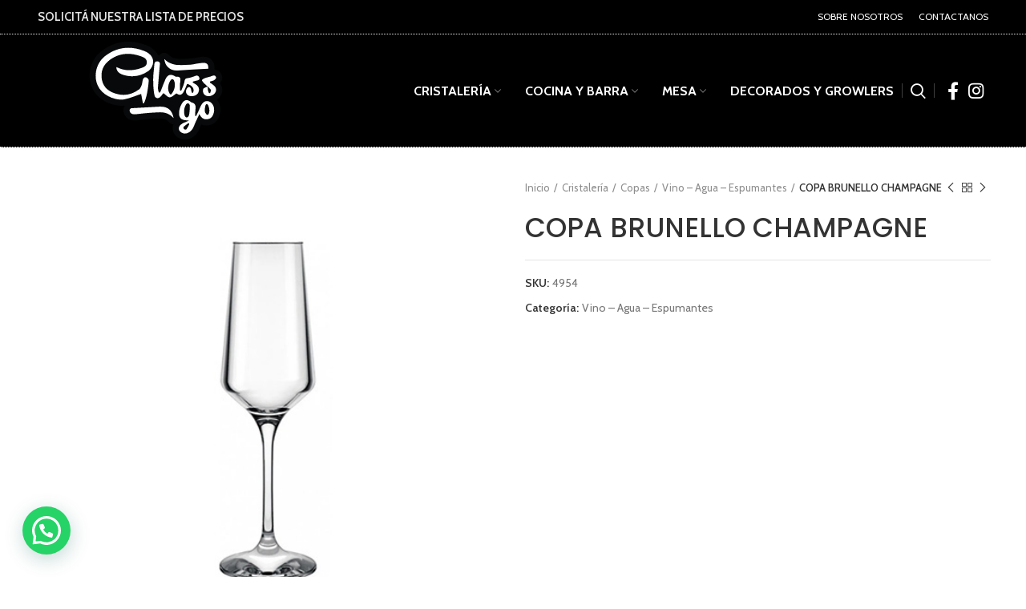

--- FILE ---
content_type: text/html; charset=UTF-8
request_url: https://glassgo.com.ar/producto/copa-brunello-champagne/
body_size: 19243
content:
<!DOCTYPE html>
<html lang="es">
<head>
	<meta charset="UTF-8">
	<link rel="profile" href="https://gmpg.org/xfn/11">
	<link rel="pingback" href="https://glassgo.com.ar/xmlrpc.php">

			<script>window.MSInputMethodContext && document.documentMode && document.write('<script src="https://glassgo.com.ar/wp-content/themes/woodmart/js/libs/ie11CustomProperties.min.js"><\/script>');</script>
		<title>COPA BRUNELLO CHAMPAGNE &#8211; GlassGo</title>
<meta name='robots' content='max-image-preview:large' />
<link rel='dns-prefetch' href='//use.fontawesome.com' />
<link rel='dns-prefetch' href='//fonts.googleapis.com' />
<link rel="alternate" type="application/rss+xml" title="GlassGo &raquo; Feed" href="https://glassgo.com.ar/feed/" />
<link rel="alternate" type="application/rss+xml" title="GlassGo &raquo; Feed de los comentarios" href="https://glassgo.com.ar/comments/feed/" />
<link rel="alternate" title="oEmbed (JSON)" type="application/json+oembed" href="https://glassgo.com.ar/wp-json/oembed/1.0/embed?url=https%3A%2F%2Fglassgo.com.ar%2Fproducto%2Fcopa-brunello-champagne%2F" />
<link rel="alternate" title="oEmbed (XML)" type="text/xml+oembed" href="https://glassgo.com.ar/wp-json/oembed/1.0/embed?url=https%3A%2F%2Fglassgo.com.ar%2Fproducto%2Fcopa-brunello-champagne%2F&#038;format=xml" />
<style id='wp-img-auto-sizes-contain-inline-css' type='text/css'>
img:is([sizes=auto i],[sizes^="auto," i]){contain-intrinsic-size:3000px 1500px}
/*# sourceURL=wp-img-auto-sizes-contain-inline-css */
</style>
<style id='classic-theme-styles-inline-css' type='text/css'>
/*! This file is auto-generated */
.wp-block-button__link{color:#fff;background-color:#32373c;border-radius:9999px;box-shadow:none;text-decoration:none;padding:calc(.667em + 2px) calc(1.333em + 2px);font-size:1.125em}.wp-block-file__button{background:#32373c;color:#fff;text-decoration:none}
/*# sourceURL=/wp-includes/css/classic-themes.min.css */
</style>
<style id='safe-svg-svg-icon-style-inline-css' type='text/css'>
.safe-svg-cover{text-align:center}.safe-svg-cover .safe-svg-inside{display:inline-block;max-width:100%}.safe-svg-cover svg{fill:currentColor;height:100%;max-height:100%;max-width:100%;width:100%}

/*# sourceURL=https://glassgo.com.ar/wp-content/plugins/safe-svg/dist/safe-svg-block-frontend.css */
</style>
<style id='joinchat-button-style-inline-css' type='text/css'>
.wp-block-joinchat-button{border:none!important;text-align:center}.wp-block-joinchat-button figure{display:table;margin:0 auto;padding:0}.wp-block-joinchat-button figcaption{font:normal normal 400 .6em/2em var(--wp--preset--font-family--system-font,sans-serif);margin:0;padding:0}.wp-block-joinchat-button .joinchat-button__qr{background-color:#fff;border:6px solid #25d366;border-radius:30px;box-sizing:content-box;display:block;height:200px;margin:auto;overflow:hidden;padding:10px;width:200px}.wp-block-joinchat-button .joinchat-button__qr canvas,.wp-block-joinchat-button .joinchat-button__qr img{display:block;margin:auto}.wp-block-joinchat-button .joinchat-button__link{align-items:center;background-color:#25d366;border:6px solid #25d366;border-radius:30px;display:inline-flex;flex-flow:row nowrap;justify-content:center;line-height:1.25em;margin:0 auto;text-decoration:none}.wp-block-joinchat-button .joinchat-button__link:before{background:transparent var(--joinchat-ico) no-repeat center;background-size:100%;content:"";display:block;height:1.5em;margin:-.75em .75em -.75em 0;width:1.5em}.wp-block-joinchat-button figure+.joinchat-button__link{margin-top:10px}@media (orientation:landscape)and (min-height:481px),(orientation:portrait)and (min-width:481px){.wp-block-joinchat-button.joinchat-button--qr-only figure+.joinchat-button__link{display:none}}@media (max-width:480px),(orientation:landscape)and (max-height:480px){.wp-block-joinchat-button figure{display:none}}

/*# sourceURL=https://glassgo.com.ar/wp-content/plugins/creame-whatsapp-me/gutenberg/build/style-index.css */
</style>
<style id='font-awesome-svg-styles-default-inline-css' type='text/css'>
.svg-inline--fa {
  display: inline-block;
  height: 1em;
  overflow: visible;
  vertical-align: -.125em;
}
/*# sourceURL=font-awesome-svg-styles-default-inline-css */
</style>
<link rel='stylesheet' id='font-awesome-svg-styles-css' href='https://glassgo.com.ar/wp-content/uploads/font-awesome/v5.15.4/css/svg-with-js.css' type='text/css' media='all' />
<style id='font-awesome-svg-styles-inline-css' type='text/css'>
   .wp-block-font-awesome-icon svg::before,
   .wp-rich-text-font-awesome-icon svg::before {content: unset;}
/*# sourceURL=font-awesome-svg-styles-inline-css */
</style>
<style id='global-styles-inline-css' type='text/css'>
:root{--wp--preset--aspect-ratio--square: 1;--wp--preset--aspect-ratio--4-3: 4/3;--wp--preset--aspect-ratio--3-4: 3/4;--wp--preset--aspect-ratio--3-2: 3/2;--wp--preset--aspect-ratio--2-3: 2/3;--wp--preset--aspect-ratio--16-9: 16/9;--wp--preset--aspect-ratio--9-16: 9/16;--wp--preset--color--black: #000000;--wp--preset--color--cyan-bluish-gray: #abb8c3;--wp--preset--color--white: #ffffff;--wp--preset--color--pale-pink: #f78da7;--wp--preset--color--vivid-red: #cf2e2e;--wp--preset--color--luminous-vivid-orange: #ff6900;--wp--preset--color--luminous-vivid-amber: #fcb900;--wp--preset--color--light-green-cyan: #7bdcb5;--wp--preset--color--vivid-green-cyan: #00d084;--wp--preset--color--pale-cyan-blue: #8ed1fc;--wp--preset--color--vivid-cyan-blue: #0693e3;--wp--preset--color--vivid-purple: #9b51e0;--wp--preset--gradient--vivid-cyan-blue-to-vivid-purple: linear-gradient(135deg,rgb(6,147,227) 0%,rgb(155,81,224) 100%);--wp--preset--gradient--light-green-cyan-to-vivid-green-cyan: linear-gradient(135deg,rgb(122,220,180) 0%,rgb(0,208,130) 100%);--wp--preset--gradient--luminous-vivid-amber-to-luminous-vivid-orange: linear-gradient(135deg,rgb(252,185,0) 0%,rgb(255,105,0) 100%);--wp--preset--gradient--luminous-vivid-orange-to-vivid-red: linear-gradient(135deg,rgb(255,105,0) 0%,rgb(207,46,46) 100%);--wp--preset--gradient--very-light-gray-to-cyan-bluish-gray: linear-gradient(135deg,rgb(238,238,238) 0%,rgb(169,184,195) 100%);--wp--preset--gradient--cool-to-warm-spectrum: linear-gradient(135deg,rgb(74,234,220) 0%,rgb(151,120,209) 20%,rgb(207,42,186) 40%,rgb(238,44,130) 60%,rgb(251,105,98) 80%,rgb(254,248,76) 100%);--wp--preset--gradient--blush-light-purple: linear-gradient(135deg,rgb(255,206,236) 0%,rgb(152,150,240) 100%);--wp--preset--gradient--blush-bordeaux: linear-gradient(135deg,rgb(254,205,165) 0%,rgb(254,45,45) 50%,rgb(107,0,62) 100%);--wp--preset--gradient--luminous-dusk: linear-gradient(135deg,rgb(255,203,112) 0%,rgb(199,81,192) 50%,rgb(65,88,208) 100%);--wp--preset--gradient--pale-ocean: linear-gradient(135deg,rgb(255,245,203) 0%,rgb(182,227,212) 50%,rgb(51,167,181) 100%);--wp--preset--gradient--electric-grass: linear-gradient(135deg,rgb(202,248,128) 0%,rgb(113,206,126) 100%);--wp--preset--gradient--midnight: linear-gradient(135deg,rgb(2,3,129) 0%,rgb(40,116,252) 100%);--wp--preset--font-size--small: 13px;--wp--preset--font-size--medium: 20px;--wp--preset--font-size--large: 36px;--wp--preset--font-size--x-large: 42px;--wp--preset--spacing--20: 0.44rem;--wp--preset--spacing--30: 0.67rem;--wp--preset--spacing--40: 1rem;--wp--preset--spacing--50: 1.5rem;--wp--preset--spacing--60: 2.25rem;--wp--preset--spacing--70: 3.38rem;--wp--preset--spacing--80: 5.06rem;--wp--preset--shadow--natural: 6px 6px 9px rgba(0, 0, 0, 0.2);--wp--preset--shadow--deep: 12px 12px 50px rgba(0, 0, 0, 0.4);--wp--preset--shadow--sharp: 6px 6px 0px rgba(0, 0, 0, 0.2);--wp--preset--shadow--outlined: 6px 6px 0px -3px rgb(255, 255, 255), 6px 6px rgb(0, 0, 0);--wp--preset--shadow--crisp: 6px 6px 0px rgb(0, 0, 0);}:where(.is-layout-flex){gap: 0.5em;}:where(.is-layout-grid){gap: 0.5em;}body .is-layout-flex{display: flex;}.is-layout-flex{flex-wrap: wrap;align-items: center;}.is-layout-flex > :is(*, div){margin: 0;}body .is-layout-grid{display: grid;}.is-layout-grid > :is(*, div){margin: 0;}:where(.wp-block-columns.is-layout-flex){gap: 2em;}:where(.wp-block-columns.is-layout-grid){gap: 2em;}:where(.wp-block-post-template.is-layout-flex){gap: 1.25em;}:where(.wp-block-post-template.is-layout-grid){gap: 1.25em;}.has-black-color{color: var(--wp--preset--color--black) !important;}.has-cyan-bluish-gray-color{color: var(--wp--preset--color--cyan-bluish-gray) !important;}.has-white-color{color: var(--wp--preset--color--white) !important;}.has-pale-pink-color{color: var(--wp--preset--color--pale-pink) !important;}.has-vivid-red-color{color: var(--wp--preset--color--vivid-red) !important;}.has-luminous-vivid-orange-color{color: var(--wp--preset--color--luminous-vivid-orange) !important;}.has-luminous-vivid-amber-color{color: var(--wp--preset--color--luminous-vivid-amber) !important;}.has-light-green-cyan-color{color: var(--wp--preset--color--light-green-cyan) !important;}.has-vivid-green-cyan-color{color: var(--wp--preset--color--vivid-green-cyan) !important;}.has-pale-cyan-blue-color{color: var(--wp--preset--color--pale-cyan-blue) !important;}.has-vivid-cyan-blue-color{color: var(--wp--preset--color--vivid-cyan-blue) !important;}.has-vivid-purple-color{color: var(--wp--preset--color--vivid-purple) !important;}.has-black-background-color{background-color: var(--wp--preset--color--black) !important;}.has-cyan-bluish-gray-background-color{background-color: var(--wp--preset--color--cyan-bluish-gray) !important;}.has-white-background-color{background-color: var(--wp--preset--color--white) !important;}.has-pale-pink-background-color{background-color: var(--wp--preset--color--pale-pink) !important;}.has-vivid-red-background-color{background-color: var(--wp--preset--color--vivid-red) !important;}.has-luminous-vivid-orange-background-color{background-color: var(--wp--preset--color--luminous-vivid-orange) !important;}.has-luminous-vivid-amber-background-color{background-color: var(--wp--preset--color--luminous-vivid-amber) !important;}.has-light-green-cyan-background-color{background-color: var(--wp--preset--color--light-green-cyan) !important;}.has-vivid-green-cyan-background-color{background-color: var(--wp--preset--color--vivid-green-cyan) !important;}.has-pale-cyan-blue-background-color{background-color: var(--wp--preset--color--pale-cyan-blue) !important;}.has-vivid-cyan-blue-background-color{background-color: var(--wp--preset--color--vivid-cyan-blue) !important;}.has-vivid-purple-background-color{background-color: var(--wp--preset--color--vivid-purple) !important;}.has-black-border-color{border-color: var(--wp--preset--color--black) !important;}.has-cyan-bluish-gray-border-color{border-color: var(--wp--preset--color--cyan-bluish-gray) !important;}.has-white-border-color{border-color: var(--wp--preset--color--white) !important;}.has-pale-pink-border-color{border-color: var(--wp--preset--color--pale-pink) !important;}.has-vivid-red-border-color{border-color: var(--wp--preset--color--vivid-red) !important;}.has-luminous-vivid-orange-border-color{border-color: var(--wp--preset--color--luminous-vivid-orange) !important;}.has-luminous-vivid-amber-border-color{border-color: var(--wp--preset--color--luminous-vivid-amber) !important;}.has-light-green-cyan-border-color{border-color: var(--wp--preset--color--light-green-cyan) !important;}.has-vivid-green-cyan-border-color{border-color: var(--wp--preset--color--vivid-green-cyan) !important;}.has-pale-cyan-blue-border-color{border-color: var(--wp--preset--color--pale-cyan-blue) !important;}.has-vivid-cyan-blue-border-color{border-color: var(--wp--preset--color--vivid-cyan-blue) !important;}.has-vivid-purple-border-color{border-color: var(--wp--preset--color--vivid-purple) !important;}.has-vivid-cyan-blue-to-vivid-purple-gradient-background{background: var(--wp--preset--gradient--vivid-cyan-blue-to-vivid-purple) !important;}.has-light-green-cyan-to-vivid-green-cyan-gradient-background{background: var(--wp--preset--gradient--light-green-cyan-to-vivid-green-cyan) !important;}.has-luminous-vivid-amber-to-luminous-vivid-orange-gradient-background{background: var(--wp--preset--gradient--luminous-vivid-amber-to-luminous-vivid-orange) !important;}.has-luminous-vivid-orange-to-vivid-red-gradient-background{background: var(--wp--preset--gradient--luminous-vivid-orange-to-vivid-red) !important;}.has-very-light-gray-to-cyan-bluish-gray-gradient-background{background: var(--wp--preset--gradient--very-light-gray-to-cyan-bluish-gray) !important;}.has-cool-to-warm-spectrum-gradient-background{background: var(--wp--preset--gradient--cool-to-warm-spectrum) !important;}.has-blush-light-purple-gradient-background{background: var(--wp--preset--gradient--blush-light-purple) !important;}.has-blush-bordeaux-gradient-background{background: var(--wp--preset--gradient--blush-bordeaux) !important;}.has-luminous-dusk-gradient-background{background: var(--wp--preset--gradient--luminous-dusk) !important;}.has-pale-ocean-gradient-background{background: var(--wp--preset--gradient--pale-ocean) !important;}.has-electric-grass-gradient-background{background: var(--wp--preset--gradient--electric-grass) !important;}.has-midnight-gradient-background{background: var(--wp--preset--gradient--midnight) !important;}.has-small-font-size{font-size: var(--wp--preset--font-size--small) !important;}.has-medium-font-size{font-size: var(--wp--preset--font-size--medium) !important;}.has-large-font-size{font-size: var(--wp--preset--font-size--large) !important;}.has-x-large-font-size{font-size: var(--wp--preset--font-size--x-large) !important;}
:where(.wp-block-post-template.is-layout-flex){gap: 1.25em;}:where(.wp-block-post-template.is-layout-grid){gap: 1.25em;}
:where(.wp-block-term-template.is-layout-flex){gap: 1.25em;}:where(.wp-block-term-template.is-layout-grid){gap: 1.25em;}
:where(.wp-block-columns.is-layout-flex){gap: 2em;}:where(.wp-block-columns.is-layout-grid){gap: 2em;}
:root :where(.wp-block-pullquote){font-size: 1.5em;line-height: 1.6;}
/*# sourceURL=global-styles-inline-css */
</style>
<style id='woocommerce-inline-inline-css' type='text/css'>
.woocommerce form .form-row .required { visibility: visible; }
/*# sourceURL=woocommerce-inline-inline-css */
</style>
<link rel='stylesheet' id='font-awesome-official-css' href='https://use.fontawesome.com/releases/v5.15.4/css/all.css' type='text/css' media='all' integrity="sha384-DyZ88mC6Up2uqS4h/KRgHuoeGwBcD4Ng9SiP4dIRy0EXTlnuz47vAwmeGwVChigm" crossorigin="anonymous" />
<link rel='stylesheet' id='elementor-frontend-css' href='https://glassgo.com.ar/wp-content/plugins/elementor/assets/css/frontend.min.css?ver=3.34.1' type='text/css' media='all' />
<link rel='stylesheet' id='elementor-post-5-css' href='https://glassgo.com.ar/wp-content/uploads/elementor/css/post-5.css?ver=1768669151' type='text/css' media='all' />
<link rel='stylesheet' id='bootstrap-css' href='https://glassgo.com.ar/wp-content/themes/woodmart/css/bootstrap-light.min.css?ver=6.2.4' type='text/css' media='all' />
<link rel='stylesheet' id='woodmart-style-css' href='https://glassgo.com.ar/wp-content/themes/woodmart/css/style-elementor.min.css?ver=6.2.4' type='text/css' media='all' />
<link rel='stylesheet' id='wd-wpcf7-css' href='https://glassgo.com.ar/wp-content/themes/woodmart/css/parts/int-wpcf7.min.css?ver=6.2.4' type='text/css' media='all' />
<link rel='stylesheet' id='child-style-css' href='https://glassgo.com.ar/wp-content/themes/woodmart-child/style.css?ver=6.2.4' type='text/css' media='all' />
<link rel='stylesheet' id='xts-style-header_801469-css' href='https://glassgo.com.ar/wp-content/uploads/2025/04/xts-header_801469-1745265962.css?ver=6.2.4' type='text/css' media='all' />
<link rel='stylesheet' id='xts-style-theme_settings_default-css' href='https://glassgo.com.ar/wp-content/uploads/2025/01/xts-theme_settings_default-1737980638.css?ver=6.2.4' type='text/css' media='all' />
<link rel='stylesheet' id='xts-google-fonts-css' href='https://fonts.googleapis.com/css?family=Cabin%3A400%2C600%2C700%7CPoppins%3A400%2C600%2C500&#038;ver=6.2.4' type='text/css' media='all' />
<link rel='stylesheet' id='font-awesome-official-v4shim-css' href='https://use.fontawesome.com/releases/v5.15.4/css/v4-shims.css' type='text/css' media='all' integrity="sha384-Vq76wejb3QJM4nDatBa5rUOve+9gkegsjCebvV/9fvXlGWo4HCMR4cJZjjcF6Viv" crossorigin="anonymous" />
<style id='font-awesome-official-v4shim-inline-css' type='text/css'>
@font-face {
font-family: "FontAwesome";
font-display: block;
src: url("https://use.fontawesome.com/releases/v5.15.4/webfonts/fa-brands-400.eot"),
		url("https://use.fontawesome.com/releases/v5.15.4/webfonts/fa-brands-400.eot?#iefix") format("embedded-opentype"),
		url("https://use.fontawesome.com/releases/v5.15.4/webfonts/fa-brands-400.woff2") format("woff2"),
		url("https://use.fontawesome.com/releases/v5.15.4/webfonts/fa-brands-400.woff") format("woff"),
		url("https://use.fontawesome.com/releases/v5.15.4/webfonts/fa-brands-400.ttf") format("truetype"),
		url("https://use.fontawesome.com/releases/v5.15.4/webfonts/fa-brands-400.svg#fontawesome") format("svg");
}

@font-face {
font-family: "FontAwesome";
font-display: block;
src: url("https://use.fontawesome.com/releases/v5.15.4/webfonts/fa-solid-900.eot"),
		url("https://use.fontawesome.com/releases/v5.15.4/webfonts/fa-solid-900.eot?#iefix") format("embedded-opentype"),
		url("https://use.fontawesome.com/releases/v5.15.4/webfonts/fa-solid-900.woff2") format("woff2"),
		url("https://use.fontawesome.com/releases/v5.15.4/webfonts/fa-solid-900.woff") format("woff"),
		url("https://use.fontawesome.com/releases/v5.15.4/webfonts/fa-solid-900.ttf") format("truetype"),
		url("https://use.fontawesome.com/releases/v5.15.4/webfonts/fa-solid-900.svg#fontawesome") format("svg");
}

@font-face {
font-family: "FontAwesome";
font-display: block;
src: url("https://use.fontawesome.com/releases/v5.15.4/webfonts/fa-regular-400.eot"),
		url("https://use.fontawesome.com/releases/v5.15.4/webfonts/fa-regular-400.eot?#iefix") format("embedded-opentype"),
		url("https://use.fontawesome.com/releases/v5.15.4/webfonts/fa-regular-400.woff2") format("woff2"),
		url("https://use.fontawesome.com/releases/v5.15.4/webfonts/fa-regular-400.woff") format("woff"),
		url("https://use.fontawesome.com/releases/v5.15.4/webfonts/fa-regular-400.ttf") format("truetype"),
		url("https://use.fontawesome.com/releases/v5.15.4/webfonts/fa-regular-400.svg#fontawesome") format("svg");
unicode-range: U+F004-F005,U+F007,U+F017,U+F022,U+F024,U+F02E,U+F03E,U+F044,U+F057-F059,U+F06E,U+F070,U+F075,U+F07B-F07C,U+F080,U+F086,U+F089,U+F094,U+F09D,U+F0A0,U+F0A4-F0A7,U+F0C5,U+F0C7-F0C8,U+F0E0,U+F0EB,U+F0F3,U+F0F8,U+F0FE,U+F111,U+F118-F11A,U+F11C,U+F133,U+F144,U+F146,U+F14A,U+F14D-F14E,U+F150-F152,U+F15B-F15C,U+F164-F165,U+F185-F186,U+F191-F192,U+F1AD,U+F1C1-F1C9,U+F1CD,U+F1D8,U+F1E3,U+F1EA,U+F1F6,U+F1F9,U+F20A,U+F247-F249,U+F24D,U+F254-F25B,U+F25D,U+F267,U+F271-F274,U+F279,U+F28B,U+F28D,U+F2B5-F2B6,U+F2B9,U+F2BB,U+F2BD,U+F2C1-F2C2,U+F2D0,U+F2D2,U+F2DC,U+F2ED,U+F328,U+F358-F35B,U+F3A5,U+F3D1,U+F410,U+F4AD;
}
/*# sourceURL=font-awesome-official-v4shim-inline-css */
</style>
<link rel='stylesheet' id='elementor-gf-local-roboto-css' href='https://glassgo.com.ar/wp-content/uploads/elementor/google-fonts/css/roboto.css?ver=1742316921' type='text/css' media='all' />
<link rel='stylesheet' id='elementor-gf-local-robotoslab-css' href='https://glassgo.com.ar/wp-content/uploads/elementor/google-fonts/css/robotoslab.css?ver=1742316925' type='text/css' media='all' />
<script type="text/javascript" src="https://glassgo.com.ar/wp-includes/js/jquery/jquery.min.js?ver=3.7.1" id="jquery-core-js"></script>
<script type="text/javascript" src="https://glassgo.com.ar/wp-includes/js/jquery/jquery-migrate.min.js?ver=3.4.1" id="jquery-migrate-js"></script>
<script type="text/javascript" src="https://glassgo.com.ar/wp-content/plugins/woocommerce/assets/js/jquery-blockui/jquery.blockUI.min.js?ver=2.7.0-wc.10.4.3" id="wc-jquery-blockui-js" defer="defer" data-wp-strategy="defer"></script>
<script type="text/javascript" id="wc-add-to-cart-js-extra">
/* <![CDATA[ */
var wc_add_to_cart_params = {"ajax_url":"/wp-admin/admin-ajax.php","wc_ajax_url":"/?wc-ajax=%%endpoint%%","i18n_view_cart":"Ver carrito","cart_url":"https://glassgo.com.ar/?page_id=8","is_cart":"","cart_redirect_after_add":"no"};
//# sourceURL=wc-add-to-cart-js-extra
/* ]]> */
</script>
<script type="text/javascript" src="https://glassgo.com.ar/wp-content/plugins/woocommerce/assets/js/frontend/add-to-cart.min.js?ver=10.4.3" id="wc-add-to-cart-js" defer="defer" data-wp-strategy="defer"></script>
<script type="text/javascript" src="https://glassgo.com.ar/wp-content/plugins/woocommerce/assets/js/zoom/jquery.zoom.min.js?ver=1.7.21-wc.10.4.3" id="wc-zoom-js" defer="defer" data-wp-strategy="defer"></script>
<script type="text/javascript" id="wc-single-product-js-extra">
/* <![CDATA[ */
var wc_single_product_params = {"i18n_required_rating_text":"Por favor elige una puntuaci\u00f3n","i18n_rating_options":["1 de 5 estrellas","2 de 5 estrellas","3 de 5 estrellas","4 de 5 estrellas","5 de 5 estrellas"],"i18n_product_gallery_trigger_text":"Ver galer\u00eda de im\u00e1genes a pantalla completa","review_rating_required":"yes","flexslider":{"rtl":false,"animation":"slide","smoothHeight":true,"directionNav":false,"controlNav":"thumbnails","slideshow":false,"animationSpeed":500,"animationLoop":false,"allowOneSlide":false},"zoom_enabled":"","zoom_options":[],"photoswipe_enabled":"","photoswipe_options":{"shareEl":false,"closeOnScroll":false,"history":false,"hideAnimationDuration":0,"showAnimationDuration":0},"flexslider_enabled":""};
//# sourceURL=wc-single-product-js-extra
/* ]]> */
</script>
<script type="text/javascript" src="https://glassgo.com.ar/wp-content/plugins/woocommerce/assets/js/frontend/single-product.min.js?ver=10.4.3" id="wc-single-product-js" defer="defer" data-wp-strategy="defer"></script>
<script type="text/javascript" src="https://glassgo.com.ar/wp-content/plugins/woocommerce/assets/js/js-cookie/js.cookie.min.js?ver=2.1.4-wc.10.4.3" id="wc-js-cookie-js" defer="defer" data-wp-strategy="defer"></script>
<script type="text/javascript" id="woocommerce-js-extra">
/* <![CDATA[ */
var woocommerce_params = {"ajax_url":"/wp-admin/admin-ajax.php","wc_ajax_url":"/?wc-ajax=%%endpoint%%","i18n_password_show":"Mostrar contrase\u00f1a","i18n_password_hide":"Ocultar contrase\u00f1a"};
//# sourceURL=woocommerce-js-extra
/* ]]> */
</script>
<script type="text/javascript" src="https://glassgo.com.ar/wp-content/plugins/woocommerce/assets/js/frontend/woocommerce.min.js?ver=10.4.3" id="woocommerce-js" defer="defer" data-wp-strategy="defer"></script>
<script type="text/javascript" src="https://glassgo.com.ar/wp-content/themes/woodmart/js/libs/device.js?ver=6.2.4" id="wd-device-library-js"></script>
<link rel="https://api.w.org/" href="https://glassgo.com.ar/wp-json/" /><link rel="alternate" title="JSON" type="application/json" href="https://glassgo.com.ar/wp-json/wp/v2/product/10189" /><link rel="EditURI" type="application/rsd+xml" title="RSD" href="https://glassgo.com.ar/xmlrpc.php?rsd" />
<link rel="canonical" href="https://glassgo.com.ar/producto/copa-brunello-champagne/" />
					<meta name="viewport" content="width=device-width, initial-scale=1.0, maximum-scale=1.0, user-scalable=no">
										<noscript><style>.woocommerce-product-gallery{ opacity: 1 !important; }</style></noscript>
	<meta name="generator" content="Elementor 3.34.1; features: e_font_icon_svg, additional_custom_breakpoints; settings: css_print_method-external, google_font-enabled, font_display-auto">
<style type="text/css">.recentcomments a{display:inline !important;padding:0 !important;margin:0 !important;}</style>			<style>
				.e-con.e-parent:nth-of-type(n+4):not(.e-lazyloaded):not(.e-no-lazyload),
				.e-con.e-parent:nth-of-type(n+4):not(.e-lazyloaded):not(.e-no-lazyload) * {
					background-image: none !important;
				}
				@media screen and (max-height: 1024px) {
					.e-con.e-parent:nth-of-type(n+3):not(.e-lazyloaded):not(.e-no-lazyload),
					.e-con.e-parent:nth-of-type(n+3):not(.e-lazyloaded):not(.e-no-lazyload) * {
						background-image: none !important;
					}
				}
				@media screen and (max-height: 640px) {
					.e-con.e-parent:nth-of-type(n+2):not(.e-lazyloaded):not(.e-no-lazyload),
					.e-con.e-parent:nth-of-type(n+2):not(.e-lazyloaded):not(.e-no-lazyload) * {
						background-image: none !important;
					}
				}
			</style>
			<link rel="icon" href="https://glassgo.com.ar/wp-content/uploads/2022/02/cropped-favicon-32x32.png" sizes="32x32" />
<link rel="icon" href="https://glassgo.com.ar/wp-content/uploads/2022/02/cropped-favicon-192x192.png" sizes="192x192" />
<link rel="apple-touch-icon" href="https://glassgo.com.ar/wp-content/uploads/2022/02/cropped-favicon-180x180.png" />
<meta name="msapplication-TileImage" content="https://glassgo.com.ar/wp-content/uploads/2022/02/cropped-favicon-270x270.png" />
		<style type="text/css" id="wp-custom-css">
			.wd-sub-menu li a {
    color: rgb(255 255 255);
    font-size: 16px;
    line-height: 1.2;
    text-transform: uppercase;
}

/*ordenar productos*/
.woocommerce-ordering {
   display: none!important;
}

.btn.btn-color-alt {
    color: #FFF;
    background-color: rgb(248,153,29);
}



.widget-title {
    margin-bottom: 10px!important;
    padding: 5px!important;
    color: #fff!important;
    background-color: var(--wd-primary-color)!important;
}

.scrollToTop {

    background-color: var(--wd-primary-color)!important;
    color: #fff;

}

.wd-dropdown {
    background-color: #000;
}

.insta-gallery-feed .insta-gallery-actions .insta-gallery-button.follow, .qligg-mfp-wrap .insta-gallery-actions .insta-gallery-button.follow {
    background-color: #F7941D!important;
}

.wd-side-hidden.color-scheme-light {
    background-color: #000;
}

.wd-nav-mobile>li>a {
    color: var(--nav-mobile-link-color);
    font-size: 18px!important;
    line-height: 3.2!important;
}
		</style>
		<style>
		
		</style></head>

<body data-rsssl=1 class="wp-singular product-template-default single single-product postid-10189 wp-theme-woodmart wp-child-theme-woodmart-child theme-woodmart woocommerce woocommerce-page woocommerce-no-js wrapper-full-width  woodmart-product-design-default categories-accordion-on woodmart-archive-shop woodmart-ajax-shop-on offcanvas-sidebar-mobile offcanvas-sidebar-tablet elementor-default elementor-kit-5">
			<script type="text/javascript" id="wd-flicker-fix">// Flicker fix.</script>	
				<style class="wd-preloader-style">
				html {
					overflow: hidden;
				}
			</style>
			<div class="wd-preloader">
				<style>
											.wd-preloader {
							background-color: rgb(12,12,12)						}
					
					
						@keyframes wd-preloader-Rotate {
							0%{
								transform:scale(1) rotate(0deg);
							}
							50%{
								transform:scale(0.8) rotate(360deg);
							}
							100%{
								transform:scale(1) rotate(720deg);
							}
						}

						.wd-preloader-img:before {
							content: "";
							display: block;
							width: 50px;
							height: 50px;
							border: 2px solid #BBB;
							border-top-color: #000;
							border-radius: 50%;
							animation: wd-preloader-Rotate 2s cubic-bezier(0.63, 0.09, 0.26, 0.96) infinite ;
						}
					
					@keyframes wd-preloader-fadeOut {
						from {
							visibility: visible;
						}
						to {
							visibility: hidden;
						}
					}

					.wd-preloader {
						position: fixed;
						top: 0;
						left: 0;
						right: 0;
						bottom: 0;
						opacity: 1;
						visibility: visible;
						z-index: 2500;
						display: flex;
						justify-content: center;
						align-items: center;
						animation: wd-preloader-fadeOut 20s ease both;
						transition: opacity .4s ease;
					}

					.wd-preloader.preloader-hide {
						pointer-events: none;
						opacity: 0 !important;
					}

					.wd-preloader-img {
						max-width: 300px;
						max-height: 300px;
					}
				</style>

				<div class="wd-preloader-img">
									</div>
			</div>
		
	<div class="website-wrapper">
									<header class="whb-header whb-full-width whb-sticky-shadow whb-scroll-stick whb-sticky-real">
					<div class="whb-main-header">
	
<div class="whb-row whb-top-bar whb-not-sticky-row whb-with-bg whb-border-fullwidth whb-color-light whb-flex-flex-middle">
	<div class="container">
		<div class="whb-flex-row whb-top-bar-inner">
			<div class="whb-column whb-col-left whb-visible-lg">
	
<div class="wd-header-text set-cont-mb-s reset-last-child "><p style="text-align: left;font-size: 15px;"><a href="https://api.whatsapp.com/send/?phone=5491144067183&amp;text&amp;type=phone_number&amp;app_absent=0" target="_blank" rel="noopener"><strong>SOLICITÁ NUESTRA LISTA DE PRECIOS</strong></a></p></div>
</div>
<div class="whb-column whb-col-center whb-visible-lg whb-empty-column">
	</div>
<div class="whb-column whb-col-right whb-visible-lg">
	
<div class="wd-header-nav wd-header-secondary-nav text-right" role="navigation">
	<ul id="menu-top-bar-menu-derecha" class="menu wd-nav wd-nav-secondary wd-style-underline wd-gap-s"><li id="menu-item-8979" class="menu-item menu-item-type-post_type menu-item-object-page menu-item-8979 item-level-0 menu-simple-dropdown wd-event-hover"><a href="https://glassgo.com.ar/sobre-nosotros/" class="woodmart-nav-link"><span class="nav-link-text">SOBRE NOSOTROS</span></a></li>
<li id="menu-item-8978" class="menu-item menu-item-type-post_type menu-item-object-page menu-item-8978 item-level-0 menu-simple-dropdown wd-event-hover"><a href="https://glassgo.com.ar/contactanos/" class="woodmart-nav-link"><span class="nav-link-text">CONTACTANOS</span></a></li>
</ul></div><!--END MAIN-NAV-->
</div>
<div class="whb-column whb-col-mobile whb-hidden-lg whb-empty-column">
	</div>
		</div>
	</div>
</div>

<div class="whb-row whb-general-header whb-not-sticky-row whb-with-bg whb-border-fullwidth whb-color-light whb-flex-flex-middle">
	<div class="container">
		<div class="whb-flex-row whb-general-header-inner">
			<div class="whb-column whb-col-left whb-visible-lg">
	<div class="site-logo">
	<a href="https://glassgo.com.ar/" class="wd-logo wd-main-logo" rel="home">
		<img fetchpriority="high" width="300" height="221" src="https://glassgo.com.ar/wp-content/uploads/2025/04/logo-glassgo-blanco-negro.svg" class="attachment-full size-full" alt="" style="max-width:295px;" decoding="async" />	</a>
	</div>
</div>
<div class="whb-column whb-col-center whb-visible-lg whb-empty-column">
	</div>
<div class="whb-column whb-col-right whb-visible-lg">
	<div class="wd-header-nav wd-header-main-nav text-right" role="navigation">
	<ul id="menu-main-navigation" class="menu wd-nav wd-nav-main wd-style-underline wd-gap-m"><li id="menu-item-8959" class="menu-item menu-item-type-taxonomy menu-item-object-product_cat current-product-ancestor menu-item-has-children menu-item-8959 item-level-0 menu-simple-dropdown wd-event-hover"><a href="https://glassgo.com.ar/categoria-producto/cristaleria/" class="woodmart-nav-link"><span class="nav-link-text">Cristalería</span></a><div class="color-scheme-dark wd-design-default wd-dropdown-menu wd-dropdown"><div class="container">
<ul class="wd-sub-menu color-scheme-dark">
	<li id="menu-item-8965" class="menu-item menu-item-type-taxonomy menu-item-object-product_cat menu-item-has-children menu-item-8965 item-level-1 wd-event-hover"><a href="https://glassgo.com.ar/categoria-producto/cristaleria/vasos/" class="woodmart-nav-link">Vasos</a>
	<ul class="sub-sub-menu wd-dropdown">
		<li id="menu-item-8966" class="menu-item menu-item-type-taxonomy menu-item-object-product_cat menu-item-8966 item-level-2"><a href="https://glassgo.com.ar/categoria-producto/cristaleria/vasos/cerveceros/" class="woodmart-nav-link">Cerveceros</a></li>
		<li id="menu-item-10692" class="menu-item menu-item-type-taxonomy menu-item-object-product_cat menu-item-10692 item-level-2"><a href="https://glassgo.com.ar/categoria-producto/cristaleria/vasos/cocktail-refresco-vasos/" class="woodmart-nav-link">Cocktail – Refresco</a></li>
		<li id="menu-item-8968" class="menu-item menu-item-type-taxonomy menu-item-object-product_cat menu-item-8968 item-level-2"><a href="https://glassgo.com.ar/categoria-producto/cristaleria/vasos/whisky/" class="woodmart-nav-link">Whisky</a></li>
	</ul>
</li>
	<li id="menu-item-8961" class="menu-item menu-item-type-taxonomy menu-item-object-product_cat current-product-ancestor menu-item-has-children menu-item-8961 item-level-1 wd-event-hover"><a href="https://glassgo.com.ar/categoria-producto/cristaleria/copas/" class="woodmart-nav-link">Copas</a>
	<ul class="sub-sub-menu wd-dropdown">
		<li id="menu-item-8962" class="menu-item menu-item-type-taxonomy menu-item-object-product_cat menu-item-8962 item-level-2"><a href="https://glassgo.com.ar/categoria-producto/cristaleria/copas/cerveceras/" class="woodmart-nav-link">Cerveceras</a></li>
		<li id="menu-item-10695" class="menu-item menu-item-type-taxonomy menu-item-object-product_cat menu-item-10695 item-level-2"><a href="https://glassgo.com.ar/categoria-producto/cristaleria/copas/cocktail-licuados-copas/" class="woodmart-nav-link">Cocktail – Licuados</a></li>
		<li id="menu-item-10694" class="menu-item menu-item-type-taxonomy menu-item-object-product_cat current-product-ancestor current-menu-parent current-product-parent menu-item-10694 item-level-2"><a href="https://glassgo.com.ar/categoria-producto/cristaleria/copas/vino-agua-espumantes-copas/" class="woodmart-nav-link">Vino – Agua – Espumantes</a></li>
	</ul>
</li>
	<li id="menu-item-8960" class="menu-item menu-item-type-taxonomy menu-item-object-product_cat menu-item-8960 item-level-1"><a href="https://glassgo.com.ar/categoria-producto/cristaleria/chopps/" class="woodmart-nav-link">Chopps</a></li>
</ul>
</div>
</div>
</li>
<li id="menu-item-8952" class="menu-item menu-item-type-taxonomy menu-item-object-product_cat menu-item-has-children menu-item-8952 item-level-0 menu-simple-dropdown wd-event-hover"><a href="https://glassgo.com.ar/categoria-producto/cocina-y-barra/" class="woodmart-nav-link"><span class="nav-link-text">Cocina y Barra</span></a><div class="color-scheme-dark wd-design-default wd-dropdown-menu wd-dropdown"><div class="container">
<ul class="wd-sub-menu color-scheme-dark">
	<li id="menu-item-8955" class="menu-item menu-item-type-taxonomy menu-item-object-product_cat menu-item-8955 item-level-1"><a href="https://glassgo.com.ar/categoria-producto/cocina-y-barra/cocteleria/" class="woodmart-nav-link">Cocteleria</a></li>
	<li id="menu-item-8954" class="menu-item menu-item-type-taxonomy menu-item-object-product_cat menu-item-8954 item-level-1"><a href="https://glassgo.com.ar/categoria-producto/cocina-y-barra/coccion/" class="woodmart-nav-link">Cocción</a></li>
	<li id="menu-item-8958" class="menu-item menu-item-type-taxonomy menu-item-object-product_cat menu-item-8958 item-level-1"><a href="https://glassgo.com.ar/categoria-producto/cocina-y-barra/tablas/" class="woodmart-nav-link">Tablas</a></li>
	<li id="menu-item-8956" class="menu-item menu-item-type-taxonomy menu-item-object-product_cat menu-item-8956 item-level-1"><a href="https://glassgo.com.ar/categoria-producto/cocina-y-barra/ensaladeras-fuentes-bowls/" class="woodmart-nav-link">Ensaladeras &#8211; Fuentes &#8211; Bowls</a></li>
	<li id="menu-item-8957" class="menu-item menu-item-type-taxonomy menu-item-object-product_cat menu-item-8957 item-level-1"><a href="https://glassgo.com.ar/categoria-producto/cocina-y-barra/hermeticos/" class="woodmart-nav-link">Herméticos</a></li>
	<li id="menu-item-8953" class="menu-item menu-item-type-taxonomy menu-item-object-product_cat menu-item-8953 item-level-1"><a href="https://glassgo.com.ar/categoria-producto/cocina-y-barra/accesorios-y-utensilios/" class="woodmart-nav-link">Accesorios y Utensillos</a></li>
</ul>
</div>
</div>
</li>
<li id="menu-item-8970" class="menu-item menu-item-type-taxonomy menu-item-object-product_cat menu-item-has-children menu-item-8970 item-level-0 menu-simple-dropdown wd-event-hover"><a href="https://glassgo.com.ar/categoria-producto/mesa/" class="woodmart-nav-link"><span class="nav-link-text">Mesa</span></a><div class="color-scheme-dark wd-design-default wd-dropdown-menu wd-dropdown"><div class="container">
<ul class="wd-sub-menu color-scheme-dark">
	<li id="menu-item-8976" class="menu-item menu-item-type-taxonomy menu-item-object-product_cat menu-item-8976 item-level-1"><a href="https://glassgo.com.ar/categoria-producto/mesa/platos/" class="woodmart-nav-link">Platos</a></li>
	<li id="menu-item-8974" class="menu-item menu-item-type-taxonomy menu-item-object-product_cat menu-item-8974 item-level-1"><a href="https://glassgo.com.ar/categoria-producto/mesa/cubiertos/" class="woodmart-nav-link">Cubiertos</a></li>
	<li id="menu-item-8972" class="menu-item menu-item-type-taxonomy menu-item-object-product_cat menu-item-8972 item-level-1"><a href="https://glassgo.com.ar/categoria-producto/mesa/cafeteria/" class="woodmart-nav-link">Cafetería</a></li>
	<li id="menu-item-8975" class="menu-item menu-item-type-taxonomy menu-item-object-product_cat menu-item-8975 item-level-1"><a href="https://glassgo.com.ar/categoria-producto/mesa/jarras/" class="woodmart-nav-link">Jarras</a></li>
	<li id="menu-item-8971" class="menu-item menu-item-type-taxonomy menu-item-object-product_cat menu-item-8971 item-level-1"><a href="https://glassgo.com.ar/categoria-producto/mesa/accesorios/" class="woodmart-nav-link">Accesorios</a></li>
	<li id="menu-item-10696" class="menu-item menu-item-type-taxonomy menu-item-object-product_cat menu-item-10696 item-level-1"><a href="https://glassgo.com.ar/categoria-producto/mesa/cazuelas-compoteras-otros-mesa/" class="woodmart-nav-link">Cazuelas – Compoteras – Otros</a></li>
</ul>
</div>
</div>
</li>
<li id="menu-item-8969" class="menu-item menu-item-type-taxonomy menu-item-object-product_cat menu-item-8969 item-level-0 menu-simple-dropdown wd-event-hover"><a href="https://glassgo.com.ar/categoria-producto/decorados-y-growlers/" class="woodmart-nav-link"><span class="nav-link-text">Decorados y Growlers</span></a></li>
</ul></div><!--END MAIN-NAV-->
<div class="wd-header-divider whb-divider-default "></div><div class="wd-header-search wd-tools-element wd-display-full-screen" title="Search">
	<a href="javascript:void(0);">
		<span class="wd-tools-icon">
					</span>
	</a>
	</div>
<div class="wd-header-divider whb-divider-default "></div>
			<div class="wd-social-icons text-left icons-design-default icons-size-large color-scheme-light social-follow social-form-circle">
									<a rel="noopener noreferrer nofollow" href="https://www.facebook.com/glassgobazar" target="_blank" class=" wd-social-icon social-facebook" aria-label="Facebook social link">
						<span class="wd-icon"></span>
											</a>
				
				
				
									<a rel="noopener noreferrer nofollow" href="https://www.instagram.com/glassgobazar/" target="_blank" class=" wd-social-icon social-instagram" aria-label="Instagram social link">
						<span class="wd-icon"></span>
											</a>
				
				
				
				
				
				
				
				
				
				
				
				
				
				
								
								
				
								
				
			</div>

		</div>
<div class="whb-column whb-mobile-left whb-hidden-lg">
	<div class="wd-tools-element wd-header-mobile-nav wd-style-icon">
	<a href="#" rel="nofollow">
		<span class="wd-tools-icon">
					</span>
	
		<span class="wd-tools-text">Menu</span>
	</a>
</div><!--END wd-header-mobile-nav--></div>
<div class="whb-column whb-mobile-center whb-hidden-lg">
	<div class="site-logo">
	<a href="https://glassgo.com.ar/" class="wd-logo wd-main-logo" rel="home">
		<img width="300" height="221" src="https://glassgo.com.ar/wp-content/uploads/2025/04/logo-glassgo-blanco-negro.svg" class="attachment-full size-full" alt="" style="max-width:192px;" decoding="async" />	</a>
	</div>
</div>
<div class="whb-column whb-mobile-right whb-hidden-lg">
	
<div class="wd-header-search wd-tools-element wd-header-search-mobile wd-display-icon">
	<a href="#" rel="nofollow noopener">
		<span class="wd-tools-icon">
					</span>
	</a>
</div>
<div class="wd-header-divider whb-divider-default "></div>
			<div class="wd-social-icons text-right icons-design-default icons-size- color-scheme-light social-follow social-form-circle">
									<a rel="noopener noreferrer nofollow" href="https://www.facebook.com/glassgobazar" target="_blank" class=" wd-social-icon social-facebook" aria-label="Facebook social link">
						<span class="wd-icon"></span>
											</a>
				
				
				
									<a rel="noopener noreferrer nofollow" href="https://www.instagram.com/glassgobazar/" target="_blank" class=" wd-social-icon social-instagram" aria-label="Instagram social link">
						<span class="wd-icon"></span>
											</a>
				
				
				
				
				
				
				
				
				
				
				
				
				
				
								
								
				
								
				
			</div>

		</div>
		</div>
	</div>
</div>
</div>
				</header>
			
								<div class="main-page-wrapper">
		
						
			
		<!-- MAIN CONTENT AREA -->
				<div class="container-fluid">
			<div class="row content-layout-wrapper align-items-start">
				
	<div class="site-content shop-content-area col-12 breadcrumbs-location-summary content-with-products" role="main">
	
		

<div class="container">
	</div>


<div id="product-10189" class="single-product-page single-product-content product-design-default tabs-location-standard tabs-type-tabs meta-location-add_to_cart reviews-location-tabs product-no-bg product type-product post-10189 status-publish first instock product_cat-vino-agua-espumantes-copas has-post-thumbnail shipping-taxable product-type-simple">

	<div class="container">

		<div class="woocommerce-notices-wrapper"></div>
		<div class="row product-image-summary-wrap">
			<div class="product-image-summary col-lg-12 col-12 col-md-12">
				<div class="row product-image-summary-inner">
					<div class="col-lg-6 col-12 col-md-6 product-images" >
						<div class="product-images-inner">
							<div class="woocommerce-product-gallery woocommerce-product-gallery--with-images woocommerce-product-gallery--with-images woocommerce-product-gallery--columns-4 images images row align-items-start thumbs-position-left image-action-zoom" style="opacity: 0; transition: opacity .25s ease-in-out;">
	<div class="col-12">

		<figure class="woocommerce-product-gallery__wrapper owl-items-lg-1 owl-items-md-1 owl-items-sm-1 owl-items-xs-1 owl-carousel">
			<div class="product-image-wrap"><figure data-thumb="https://glassgo.com.ar/wp-content/uploads/2022/02/4954-150x150.jpg" class="woocommerce-product-gallery__image"><a data-elementor-open-lightbox="no" href="https://glassgo.com.ar/wp-content/uploads/2022/02/4954.jpg"><img loading="lazy" width="500" height="500" src="https://glassgo.com.ar/wp-content/themes/woodmart/images/lazy.png" class="wp-post-image wd-lazy-load wd-lazy-blur wp-post-image" alt="" title="4954" data-caption="" data-src="https://glassgo.com.ar/wp-content/uploads/2022/02/4954.jpg" data-large_image="https://glassgo.com.ar/wp-content/uploads/2022/02/4954.jpg" data-large_image_width="500" data-large_image_height="500" decoding="async" srcset="" sizes="(max-width: 500px) 100vw, 500px" data-wood-src="https://glassgo.com.ar/wp-content/uploads/2022/02/4954.jpg" data-srcset="https://glassgo.com.ar/wp-content/uploads/2022/02/4954.jpg 500w, https://glassgo.com.ar/wp-content/uploads/2022/02/4954-150x150.jpg 150w, https://glassgo.com.ar/wp-content/uploads/2022/02/4954-300x300.jpg 300w" /></a></figure></div>		</figure>
					<div class="product-additional-galleries">
					<div class="wd-show-product-gallery-wrap  wd-gallery-btn"><a href="#" rel="nofollow" class="woodmart-show-product-gallery"><span>Click to enlarge</span></a></div>
					</div>
			</div>

	</div>
						</div>
					</div>
										<div class="col-lg-6 col-12 col-md-6 summary entry-summary">
						<div class="summary-inner">
															<div class="single-breadcrumbs-wrapper">
									<div class="single-breadcrumbs">
																					<nav class="woocommerce-breadcrumb" aria-label="Breadcrumb"><a href="https://glassgo.com.ar" class="breadcrumb-link ">Inicio</a><a href="https://glassgo.com.ar/categoria-producto/cristaleria/" class="breadcrumb-link ">Cristalería</a><a href="https://glassgo.com.ar/categoria-producto/cristaleria/copas/" class="breadcrumb-link ">Copas</a><a href="https://glassgo.com.ar/categoria-producto/cristaleria/copas/vino-agua-espumantes-copas/" class="breadcrumb-link breadcrumb-link-last">Vino – Agua – Espumantes</a><span class="breadcrumb-last"> COPA BRUNELLO CHAMPAGNE</span></nav>										
																								<div class="wd-products-nav">
								<div class="product-btn product-prev">
					<a href="https://glassgo.com.ar/producto/copa-brunello-agua/">Previous product<span class="product-btn-icon"></span></a>
					<div class="wrapper-short">
						<div class="product-short">
							<div class="product-short-image">
								<a href="https://glassgo.com.ar/producto/copa-brunello-agua/" class="product-thumb">
									<img loading="lazy" width="500" height="500" src="https://glassgo.com.ar/wp-content/themes/woodmart/images/lazy.png" class="attachment-woocommerce_thumbnail size-woocommerce_thumbnail wd-lazy-load wd-lazy-blur" alt="COPA BRUNELLO AGUA" decoding="async" srcset="" sizes="(max-width: 500px) 100vw, 500px" data-wood-src="https://glassgo.com.ar/wp-content/uploads/2022/02/4953.jpg" data-srcset="https://glassgo.com.ar/wp-content/uploads/2022/02/4953.jpg 500w, https://glassgo.com.ar/wp-content/uploads/2022/02/4953-150x150.jpg 150w, https://glassgo.com.ar/wp-content/uploads/2022/02/4953-300x300.jpg 300w" />								</a>
							</div>
							<div class="product-short-description">
								<a href="https://glassgo.com.ar/producto/copa-brunello-agua/" class="wd-entities-title">
									COPA BRUNELLO AGUA								</a>
								<span class="price">
																	</span>
							</div>
						</div>
					</div>
				</div>
				
				<a href="https://glassgo.com.ar/tienda/" class="wd-back-btn">
					<span>
						Back to products					</span>
				</a>

								<div class="product-btn product-next">
					<a href="https://glassgo.com.ar/producto/copa-barone-color-negra/">Next product<span class="product-btn-icon"></span></a>
					<div class="wrapper-short">
						<div class="product-short">
							<div class="product-short-image">
								<a href="https://glassgo.com.ar/producto/copa-barone-color-negra/" class="product-thumb">
									<img loading="lazy" width="500" height="500" src="https://glassgo.com.ar/wp-content/themes/woodmart/images/lazy.png" class="attachment-woocommerce_thumbnail size-woocommerce_thumbnail wd-lazy-load wd-lazy-blur" alt="COPA BARONE COLOR NEGRA" decoding="async" srcset="" sizes="(max-width: 500px) 100vw, 500px" data-wood-src="https://glassgo.com.ar/wp-content/uploads/2022/02/4958.jpg" data-srcset="https://glassgo.com.ar/wp-content/uploads/2022/02/4958.jpg 500w, https://glassgo.com.ar/wp-content/uploads/2022/02/4958-150x150.jpg 150w, https://glassgo.com.ar/wp-content/uploads/2022/02/4958-300x300.jpg 300w" />								</a>
							</div>
							<div class="product-short-description">
								<a href="https://glassgo.com.ar/producto/copa-barone-color-negra/" class="wd-entities-title">
									COPA BARONE COLOR NEGRA								</a>
								<span class="price">
																	</span>
							</div>
						</div>
					</div>
				</div>
							</div>
																					</div>
								</div>
							
							
<h1 itemprop="name" class="product_title wd-entities-title">
	
		COPA BRUNELLO CHAMPAGNE
	</h1>
<p class="price"></p>
									<div class="product_meta">

	
			
		<span class="sku_wrapper">SKU: <span class="sku">4954</span></span>

	
	<span class="posted_in">Categoría: <a href="https://glassgo.com.ar/categoria-producto/cristaleria/copas/vino-agua-espumantes-copas/" rel="tag">Vino – Agua – Espumantes</a></span>
	
	
</div>
											</div>
					</div>
				</div><!-- .summary -->
			</div>

			
		</div>
		
		
	</div>

			<div class="product-tabs-wrapper">
			<div class="container">
				<div class="row">
					<div class="col-12 poduct-tabs-inner">
											</div>
				</div>	
			</div>
		</div>
	
	
	<div class="container related-and-upsells">
	<div class="related-products">
		
				<h3 class="title slider-title">Productos relacionados</h3>
				
					<div id="carousel-879"
				 class="wd-carousel-container  slider-type-product wd-carousel-spacing-20 wd-wpb" data-owl-carousel data-desktop="4" data-tablet_landscape="4" data-tablet="3" data-mobile="2">
								<div class="owl-carousel owl-items-lg-4 owl-items-md-4 owl-items-sm-3 owl-items-xs-2">
					
							<div class="slide-product owl-carousel-item">
			
											<div class="product-grid-item product product-no-swatches wd-hover-base product-in-carousel type-product post-10172 status-publish last instock product_cat-vino-agua-espumantes-copas has-post-thumbnail shipping-taxable product-type-simple" data-loop="1" data-id="10172">

	
<div class="product-wrapper">
	<div class="content-product-imagin"></div>
	<div class="product-element-top">
		<a href="https://glassgo.com.ar/producto/copa-de-champagne-cristar/" class="product-image-link">
			<img loading="lazy" width="500" height="500" src="https://glassgo.com.ar/wp-content/themes/woodmart/images/lazy.png" class="attachment-woocommerce_thumbnail size-woocommerce_thumbnail wp-image-10826 wd-lazy-load wd-lazy-blur" alt="" decoding="async" srcset="" sizes="(max-width: 500px) 100vw, 500px" data-wood-src="https://glassgo.com.ar/wp-content/uploads/2022/02/1782.jpg" data-srcset="https://glassgo.com.ar/wp-content/uploads/2022/02/1782.jpg 500w, https://glassgo.com.ar/wp-content/uploads/2022/02/1782-150x150.jpg 150w, https://glassgo.com.ar/wp-content/uploads/2022/02/1782-300x300.jpg 300w" />		</a>
				<div class="wrapp-swatches"></div>
					<div class="quick-shop-wrapper wd-fill wd-scroll">
				<div class="quick-shop-close wd-action-btn wd-style-text wd-cross-icon"><a href="#" rel="nofollow noopener">Close</a></div>
				<div class="quick-shop-form wd-scroll-content">
				</div>
			</div>
			</div>

	<div class="product-information">
		<h3 class="wd-entities-title"><a href="https://glassgo.com.ar/producto/copa-de-champagne-cristar/">COPA DE CHAMPAGNE CRISTAR</a></h3>				<div class="wd-product-cats">
			<a href="https://glassgo.com.ar/categoria-producto/cristaleria/copas/vino-agua-espumantes-copas/" rel="tag">Vino – Agua – Espumantes</a>		</div>
				<div class="product-rating-price">
			<div class="wrapp-product-price">
				
			</div>
		</div>
		<div class="fade-in-block">
			<div class="hover-content wd-more-desc">
				<div class="hover-content-inner wd-more-desc-inner">
									</div>
				<a href="#" rel="nofollow" class="wd-more-desc-btn" aria-label="Read more description"><span></span></a>
			</div>
			<div class=" wd-buttons wd-pos-r-t">
				<div class="wrap-wishlist-button"></div>
				<div class="wd-add-btn wd-action-btn wd-style-icon wd-add-cart-icon"><a href="https://glassgo.com.ar/producto/copa-de-champagne-cristar/" data-quantity="1" class="button product_type_simple add-to-cart-loop" data-product_id="10172" data-product_sku="1782" aria-label="Lee más sobre &ldquo;COPA DE CHAMPAGNE CRISTAR&rdquo;" rel="nofollow" data-success_message=""><span>Leer más</span></a></div>
				<div class="wrap-quickview-button"></div>
			</div>
						
					</div>
	</div>
</div>

</div>					
		</div>
				<div class="slide-product owl-carousel-item">
			
											<div class="product-grid-item product product-no-swatches wd-hover-base product-in-carousel type-product post-10222 status-publish first instock product_cat-vino-agua-espumantes-copas has-post-thumbnail shipping-taxable product-type-simple" data-loop="2" data-id="10222">

	
<div class="product-wrapper">
	<div class="content-product-imagin"></div>
	<div class="product-element-top">
		<a href="https://glassgo.com.ar/producto/copa-champagne-barone-nadir/" class="product-image-link">
			<img loading="lazy" width="500" height="500" src="https://glassgo.com.ar/wp-content/themes/woodmart/images/lazy.png" class="attachment-woocommerce_thumbnail size-woocommerce_thumbnail wp-image-10782 wd-lazy-load wd-lazy-blur" alt="" decoding="async" srcset="" sizes="(max-width: 500px) 100vw, 500px" data-wood-src="https://glassgo.com.ar/wp-content/uploads/2022/02/4962.jpg" data-srcset="https://glassgo.com.ar/wp-content/uploads/2022/02/4962.jpg 500w, https://glassgo.com.ar/wp-content/uploads/2022/02/4962-150x150.jpg 150w, https://glassgo.com.ar/wp-content/uploads/2022/02/4962-300x300.jpg 300w" />		</a>
				<div class="wrapp-swatches"></div>
					<div class="quick-shop-wrapper wd-fill wd-scroll">
				<div class="quick-shop-close wd-action-btn wd-style-text wd-cross-icon"><a href="#" rel="nofollow noopener">Close</a></div>
				<div class="quick-shop-form wd-scroll-content">
				</div>
			</div>
			</div>

	<div class="product-information">
		<h3 class="wd-entities-title"><a href="https://glassgo.com.ar/producto/copa-champagne-barone-nadir/">COPA CHAMPAGNE BARONE NADIR</a></h3>				<div class="wd-product-cats">
			<a href="https://glassgo.com.ar/categoria-producto/cristaleria/copas/vino-agua-espumantes-copas/" rel="tag">Vino – Agua – Espumantes</a>		</div>
				<div class="product-rating-price">
			<div class="wrapp-product-price">
				
			</div>
		</div>
		<div class="fade-in-block">
			<div class="hover-content wd-more-desc">
				<div class="hover-content-inner wd-more-desc-inner">
									</div>
				<a href="#" rel="nofollow" class="wd-more-desc-btn" aria-label="Read more description"><span></span></a>
			</div>
			<div class=" wd-buttons wd-pos-r-t">
				<div class="wrap-wishlist-button"></div>
				<div class="wd-add-btn wd-action-btn wd-style-icon wd-add-cart-icon"><a href="https://glassgo.com.ar/producto/copa-champagne-barone-nadir/" data-quantity="1" class="button product_type_simple add-to-cart-loop" data-product_id="10222" data-product_sku="4962" aria-label="Lee más sobre &ldquo;COPA CHAMPAGNE BARONE NADIR&rdquo;" rel="nofollow" data-success_message=""><span>Leer más</span></a></div>
				<div class="wrap-quickview-button"></div>
			</div>
						
					</div>
	</div>
</div>

</div>					
		</div>
				<div class="slide-product owl-carousel-item">
			
											<div class="product-grid-item product product-no-swatches wd-hover-base product-in-carousel type-product post-10176 status-publish last instock product_cat-vino-agua-espumantes-copas has-post-thumbnail shipping-taxable product-type-simple" data-loop="3" data-id="10176">

	
<div class="product-wrapper">
	<div class="content-product-imagin"></div>
	<div class="product-element-top">
		<a href="https://glassgo.com.ar/producto/copon-de-degustacion-imperatriz-7933/" class="product-image-link">
			<img loading="lazy" width="500" height="500" src="https://glassgo.com.ar/wp-content/themes/woodmart/images/lazy.png" class="attachment-woocommerce_thumbnail size-woocommerce_thumbnail wp-image-10821 wd-lazy-load wd-lazy-blur" alt="" decoding="async" srcset="" sizes="(max-width: 500px) 100vw, 500px" data-wood-src="https://glassgo.com.ar/wp-content/uploads/2022/02/1830.jpg" data-srcset="https://glassgo.com.ar/wp-content/uploads/2022/02/1830.jpg 500w, https://glassgo.com.ar/wp-content/uploads/2022/02/1830-150x150.jpg 150w, https://glassgo.com.ar/wp-content/uploads/2022/02/1830-300x300.jpg 300w" />		</a>
				<div class="wrapp-swatches"></div>
					<div class="quick-shop-wrapper wd-fill wd-scroll">
				<div class="quick-shop-close wd-action-btn wd-style-text wd-cross-icon"><a href="#" rel="nofollow noopener">Close</a></div>
				<div class="quick-shop-form wd-scroll-content">
				</div>
			</div>
			</div>

	<div class="product-information">
		<h3 class="wd-entities-title"><a href="https://glassgo.com.ar/producto/copon-de-degustacion-imperatriz-7933/">COPON DE DEGUSTACIÓN IMPERATRIZ (7933)</a></h3>				<div class="wd-product-cats">
			<a href="https://glassgo.com.ar/categoria-producto/cristaleria/copas/vino-agua-espumantes-copas/" rel="tag">Vino – Agua – Espumantes</a>		</div>
				<div class="product-rating-price">
			<div class="wrapp-product-price">
				
			</div>
		</div>
		<div class="fade-in-block">
			<div class="hover-content wd-more-desc">
				<div class="hover-content-inner wd-more-desc-inner">
									</div>
				<a href="#" rel="nofollow" class="wd-more-desc-btn" aria-label="Read more description"><span></span></a>
			</div>
			<div class=" wd-buttons wd-pos-r-t">
				<div class="wrap-wishlist-button"></div>
				<div class="wd-add-btn wd-action-btn wd-style-icon wd-add-cart-icon"><a href="https://glassgo.com.ar/producto/copon-de-degustacion-imperatriz-7933/" data-quantity="1" class="button product_type_simple add-to-cart-loop" data-product_id="10176" data-product_sku="1830" aria-label="Lee más sobre &ldquo;COPON DE DEGUSTACIÓN IMPERATRIZ (7933)&rdquo;" rel="nofollow" data-success_message=""><span>Leer más</span></a></div>
				<div class="wrap-quickview-button"></div>
			</div>
						
					</div>
	</div>
</div>

</div>					
		</div>
				<div class="slide-product owl-carousel-item">
			
											<div class="product-grid-item product product-no-swatches wd-hover-base product-in-carousel type-product post-10188 status-publish first instock product_cat-vino-agua-espumantes-copas has-post-thumbnail shipping-taxable product-type-simple" data-loop="4" data-id="10188">

	
<div class="product-wrapper">
	<div class="content-product-imagin"></div>
	<div class="product-element-top">
		<a href="https://glassgo.com.ar/producto/copa-brunello-agua/" class="product-image-link">
			<img loading="lazy" width="500" height="500" src="https://glassgo.com.ar/wp-content/themes/woodmart/images/lazy.png" class="attachment-woocommerce_thumbnail size-woocommerce_thumbnail wp-image-10798 wd-lazy-load wd-lazy-blur" alt="" decoding="async" srcset="" sizes="(max-width: 500px) 100vw, 500px" data-wood-src="https://glassgo.com.ar/wp-content/uploads/2022/02/4953.jpg" data-srcset="https://glassgo.com.ar/wp-content/uploads/2022/02/4953.jpg 500w, https://glassgo.com.ar/wp-content/uploads/2022/02/4953-150x150.jpg 150w, https://glassgo.com.ar/wp-content/uploads/2022/02/4953-300x300.jpg 300w" />		</a>
				<div class="wrapp-swatches"></div>
					<div class="quick-shop-wrapper wd-fill wd-scroll">
				<div class="quick-shop-close wd-action-btn wd-style-text wd-cross-icon"><a href="#" rel="nofollow noopener">Close</a></div>
				<div class="quick-shop-form wd-scroll-content">
				</div>
			</div>
			</div>

	<div class="product-information">
		<h3 class="wd-entities-title"><a href="https://glassgo.com.ar/producto/copa-brunello-agua/">COPA BRUNELLO AGUA</a></h3>				<div class="wd-product-cats">
			<a href="https://glassgo.com.ar/categoria-producto/cristaleria/copas/vino-agua-espumantes-copas/" rel="tag">Vino – Agua – Espumantes</a>		</div>
				<div class="product-rating-price">
			<div class="wrapp-product-price">
				
			</div>
		</div>
		<div class="fade-in-block">
			<div class="hover-content wd-more-desc">
				<div class="hover-content-inner wd-more-desc-inner">
									</div>
				<a href="#" rel="nofollow" class="wd-more-desc-btn" aria-label="Read more description"><span></span></a>
			</div>
			<div class=" wd-buttons wd-pos-r-t">
				<div class="wrap-wishlist-button"></div>
				<div class="wd-add-btn wd-action-btn wd-style-icon wd-add-cart-icon"><a href="https://glassgo.com.ar/producto/copa-brunello-agua/" data-quantity="1" class="button product_type_simple add-to-cart-loop" data-product_id="10188" data-product_sku="4953" aria-label="Lee más sobre &ldquo;COPA BRUNELLO AGUA&rdquo;" rel="nofollow" data-success_message=""><span>Leer más</span></a></div>
				<div class="wrap-quickview-button"></div>
			</div>
						
					</div>
	</div>
</div>

</div>					
		</div>
				<div class="slide-product owl-carousel-item">
			
											<div class="product-grid-item product product-no-swatches wd-hover-base product-in-carousel type-product post-10173 status-publish last instock product_cat-vino-agua-espumantes-copas has-post-thumbnail shipping-taxable product-type-simple" data-loop="5" data-id="10173">

	
<div class="product-wrapper">
	<div class="content-product-imagin"></div>
	<div class="product-element-top">
		<a href="https://glassgo.com.ar/producto/copa-bistro-de-vino-cisper/" class="product-image-link">
			<img loading="lazy" width="500" height="500" src="https://glassgo.com.ar/wp-content/themes/woodmart/images/lazy.png" class="attachment-woocommerce_thumbnail size-woocommerce_thumbnail wp-image-10827 wd-lazy-load wd-lazy-blur" alt="" decoding="async" srcset="" sizes="(max-width: 500px) 100vw, 500px" data-wood-src="https://glassgo.com.ar/wp-content/uploads/2022/02/1792.jpg" data-srcset="https://glassgo.com.ar/wp-content/uploads/2022/02/1792.jpg 500w, https://glassgo.com.ar/wp-content/uploads/2022/02/1792-150x150.jpg 150w, https://glassgo.com.ar/wp-content/uploads/2022/02/1792-300x300.jpg 300w" />		</a>
				<div class="wrapp-swatches"></div>
					<div class="quick-shop-wrapper wd-fill wd-scroll">
				<div class="quick-shop-close wd-action-btn wd-style-text wd-cross-icon"><a href="#" rel="nofollow noopener">Close</a></div>
				<div class="quick-shop-form wd-scroll-content">
				</div>
			</div>
			</div>

	<div class="product-information">
		<h3 class="wd-entities-title"><a href="https://glassgo.com.ar/producto/copa-bistro-de-vino-cisper/">COPA BISTRO DE VINO &#8211; CISPER</a></h3>				<div class="wd-product-cats">
			<a href="https://glassgo.com.ar/categoria-producto/cristaleria/copas/vino-agua-espumantes-copas/" rel="tag">Vino – Agua – Espumantes</a>		</div>
				<div class="product-rating-price">
			<div class="wrapp-product-price">
				
			</div>
		</div>
		<div class="fade-in-block">
			<div class="hover-content wd-more-desc">
				<div class="hover-content-inner wd-more-desc-inner">
									</div>
				<a href="#" rel="nofollow" class="wd-more-desc-btn" aria-label="Read more description"><span></span></a>
			</div>
			<div class=" wd-buttons wd-pos-r-t">
				<div class="wrap-wishlist-button"></div>
				<div class="wd-add-btn wd-action-btn wd-style-icon wd-add-cart-icon"><a href="https://glassgo.com.ar/producto/copa-bistro-de-vino-cisper/" data-quantity="1" class="button product_type_simple add-to-cart-loop" data-product_id="10173" data-product_sku="1792" aria-label="Lee más sobre &ldquo;COPA BISTRO DE VINO - CISPER&rdquo;" rel="nofollow" data-success_message=""><span>Leer más</span></a></div>
				<div class="wrap-quickview-button"></div>
			</div>
						
					</div>
	</div>
</div>

</div>					
		</div>
				<div class="slide-product owl-carousel-item">
			
											<div class="product-grid-item product product-no-swatches wd-hover-base product-in-carousel type-product post-10178 status-publish first instock product_cat-vino-agua-espumantes-copas has-post-thumbnail shipping-taxable product-type-simple" data-loop="6" data-id="10178">

	
<div class="product-wrapper">
	<div class="content-product-imagin"></div>
	<div class="product-element-top">
		<a href="https://glassgo.com.ar/producto/copa-borgona-mediana/" class="product-image-link">
			<img loading="lazy" width="550" height="550" src="https://glassgo.com.ar/wp-content/themes/woodmart/images/lazy.png" class="attachment-woocommerce_thumbnail size-woocommerce_thumbnail wp-image-6 wd-lazy-load wd-lazy-blur" alt="" decoding="async" srcset="" sizes="(max-width: 550px) 100vw, 550px" data-wood-src="https://glassgo.com.ar/wp-content/uploads/woocommerce-placeholder-550x550.png" data-srcset="https://glassgo.com.ar/wp-content/uploads/woocommerce-placeholder-550x550.png 550w, https://glassgo.com.ar/wp-content/uploads/woocommerce-placeholder-150x150.png 150w, https://glassgo.com.ar/wp-content/uploads/woocommerce-placeholder-300x300.png 300w, https://glassgo.com.ar/wp-content/uploads/woocommerce-placeholder-1024x1024.png 1024w, https://glassgo.com.ar/wp-content/uploads/woocommerce-placeholder-768x768.png 768w, https://glassgo.com.ar/wp-content/uploads/woocommerce-placeholder.png 1200w" />		</a>
				<div class="wrapp-swatches"></div>
					<div class="quick-shop-wrapper wd-fill wd-scroll">
				<div class="quick-shop-close wd-action-btn wd-style-text wd-cross-icon"><a href="#" rel="nofollow noopener">Close</a></div>
				<div class="quick-shop-form wd-scroll-content">
				</div>
			</div>
			</div>

	<div class="product-information">
		<h3 class="wd-entities-title"><a href="https://glassgo.com.ar/producto/copa-borgona-mediana/">COPA BORGOÑA MEDIANA</a></h3>				<div class="wd-product-cats">
			<a href="https://glassgo.com.ar/categoria-producto/cristaleria/copas/vino-agua-espumantes-copas/" rel="tag">Vino – Agua – Espumantes</a>		</div>
				<div class="product-rating-price">
			<div class="wrapp-product-price">
				
			</div>
		</div>
		<div class="fade-in-block">
			<div class="hover-content wd-more-desc">
				<div class="hover-content-inner wd-more-desc-inner">
									</div>
				<a href="#" rel="nofollow" class="wd-more-desc-btn" aria-label="Read more description"><span></span></a>
			</div>
			<div class=" wd-buttons wd-pos-r-t">
				<div class="wrap-wishlist-button"></div>
				<div class="wd-add-btn wd-action-btn wd-style-icon wd-add-cart-icon"><a href="https://glassgo.com.ar/producto/copa-borgona-mediana/" data-quantity="1" class="button product_type_simple add-to-cart-loop" data-product_id="10178" data-product_sku="1858" aria-label="Lee más sobre &ldquo;COPA BORGOÑA MEDIANA&rdquo;" rel="nofollow" data-success_message=""><span>Leer más</span></a></div>
				<div class="wrap-quickview-button"></div>
			</div>
						
					</div>
	</div>
</div>

</div>					
		</div>
				<div class="slide-product owl-carousel-item">
			
											<div class="product-grid-item product product-no-swatches wd-hover-base product-in-carousel type-product post-10186 status-publish last instock product_cat-vino-agua-espumantes-copas has-post-thumbnail shipping-taxable product-type-simple" data-loop="7" data-id="10186">

	
<div class="product-wrapper">
	<div class="content-product-imagin"></div>
	<div class="product-element-top">
		<a href="https://glassgo.com.ar/producto/copa-normandie-champagne/" class="product-image-link">
			<img loading="lazy" width="500" height="500" src="https://glassgo.com.ar/wp-content/themes/woodmart/images/lazy.png" class="attachment-woocommerce_thumbnail size-woocommerce_thumbnail wp-image-10794 wd-lazy-load wd-lazy-blur" alt="" decoding="async" srcset="" sizes="(max-width: 500px) 100vw, 500px" data-wood-src="https://glassgo.com.ar/wp-content/uploads/2022/02/3866.jpg" data-srcset="https://glassgo.com.ar/wp-content/uploads/2022/02/3866.jpg 500w, https://glassgo.com.ar/wp-content/uploads/2022/02/3866-150x150.jpg 150w, https://glassgo.com.ar/wp-content/uploads/2022/02/3866-300x300.jpg 300w" />		</a>
				<div class="wrapp-swatches"></div>
					<div class="quick-shop-wrapper wd-fill wd-scroll">
				<div class="quick-shop-close wd-action-btn wd-style-text wd-cross-icon"><a href="#" rel="nofollow noopener">Close</a></div>
				<div class="quick-shop-form wd-scroll-content">
				</div>
			</div>
			</div>

	<div class="product-information">
		<h3 class="wd-entities-title"><a href="https://glassgo.com.ar/producto/copa-normandie-champagne/">COPA NORMANDIE CHAMPAGNE</a></h3>				<div class="wd-product-cats">
			<a href="https://glassgo.com.ar/categoria-producto/cristaleria/copas/vino-agua-espumantes-copas/" rel="tag">Vino – Agua – Espumantes</a>		</div>
				<div class="product-rating-price">
			<div class="wrapp-product-price">
				
			</div>
		</div>
		<div class="fade-in-block">
			<div class="hover-content wd-more-desc">
				<div class="hover-content-inner wd-more-desc-inner">
									</div>
				<a href="#" rel="nofollow" class="wd-more-desc-btn" aria-label="Read more description"><span></span></a>
			</div>
			<div class=" wd-buttons wd-pos-r-t">
				<div class="wrap-wishlist-button"></div>
				<div class="wd-add-btn wd-action-btn wd-style-icon wd-add-cart-icon"><a href="https://glassgo.com.ar/producto/copa-normandie-champagne/" data-quantity="1" class="button product_type_simple add-to-cart-loop" data-product_id="10186" data-product_sku="3866" aria-label="Lee más sobre &ldquo;COPA NORMANDIE CHAMPAGNE&rdquo;" rel="nofollow" data-success_message=""><span>Leer más</span></a></div>
				<div class="wrap-quickview-button"></div>
			</div>
						
					</div>
	</div>
</div>

</div>					
		</div>
				<div class="slide-product owl-carousel-item">
			
											<div class="product-grid-item product product-no-swatches wd-hover-base product-in-carousel type-product post-10221 status-publish first instock product_cat-vino-agua-espumantes-copas has-post-thumbnail shipping-taxable product-type-simple" data-loop="8" data-id="10221">

	
<div class="product-wrapper">
	<div class="content-product-imagin"></div>
	<div class="product-element-top">
		<a href="https://glassgo.com.ar/producto/copa-barone-color-rojo/" class="product-image-link">
			<img loading="lazy" width="500" height="500" src="https://glassgo.com.ar/wp-content/themes/woodmart/images/lazy.png" class="attachment-woocommerce_thumbnail size-woocommerce_thumbnail wp-image-10779 wd-lazy-load wd-lazy-blur" alt="" decoding="async" srcset="" sizes="(max-width: 500px) 100vw, 500px" data-wood-src="https://glassgo.com.ar/wp-content/uploads/2022/02/4959.jpg" data-srcset="https://glassgo.com.ar/wp-content/uploads/2022/02/4959.jpg 500w, https://glassgo.com.ar/wp-content/uploads/2022/02/4959-150x150.jpg 150w, https://glassgo.com.ar/wp-content/uploads/2022/02/4959-300x300.jpg 300w" />		</a>
				<div class="wrapp-swatches"></div>
					<div class="quick-shop-wrapper wd-fill wd-scroll">
				<div class="quick-shop-close wd-action-btn wd-style-text wd-cross-icon"><a href="#" rel="nofollow noopener">Close</a></div>
				<div class="quick-shop-form wd-scroll-content">
				</div>
			</div>
			</div>

	<div class="product-information">
		<h3 class="wd-entities-title"><a href="https://glassgo.com.ar/producto/copa-barone-color-rojo/">COPA BARONE COLOR ROJO</a></h3>				<div class="wd-product-cats">
			<a href="https://glassgo.com.ar/categoria-producto/cristaleria/copas/vino-agua-espumantes-copas/" rel="tag">Vino – Agua – Espumantes</a>		</div>
				<div class="product-rating-price">
			<div class="wrapp-product-price">
				
			</div>
		</div>
		<div class="fade-in-block">
			<div class="hover-content wd-more-desc">
				<div class="hover-content-inner wd-more-desc-inner">
									</div>
				<a href="#" rel="nofollow" class="wd-more-desc-btn" aria-label="Read more description"><span></span></a>
			</div>
			<div class=" wd-buttons wd-pos-r-t">
				<div class="wrap-wishlist-button"></div>
				<div class="wd-add-btn wd-action-btn wd-style-icon wd-add-cart-icon"><a href="https://glassgo.com.ar/producto/copa-barone-color-rojo/" data-quantity="1" class="button product_type_simple add-to-cart-loop" data-product_id="10221" data-product_sku="4959" aria-label="Lee más sobre &ldquo;COPA BARONE COLOR ROJO&rdquo;" rel="nofollow" data-success_message=""><span>Leer más</span></a></div>
				<div class="wrap-quickview-button"></div>
			</div>
						
					</div>
	</div>
</div>

</div>					
		</div>
						
				</div> <!-- end product-items -->
			</div> <!-- end #carousel-879 -->
			
					
	</div>

</div>

</div><!-- #product-10189 -->




	
	</div>
			</div><!-- .main-page-wrapper --> 
			</div> <!-- end row -->
	</div> <!-- end container -->

					<div class="wd-prefooter">
			<div class="container">
																</div>
		</div>
	
			<footer class="footer-container color-scheme-light">
																	<div class="container main-footer">
		<aside class="footer-sidebar widget-area row" role="complementary">
									<div class="footer-column footer-column-1 col-12 col-sm-6 col-lg-3">
							<div id="block-15" class="wd-widget widget footer-widget  footer-widget-collapse widget_block widget_media_image">
<figure class="wp-block-image size-large is-resized"><a href="https://glassgo.com.ar/wp-content/uploads/2022/02/logo-horizontal-glassgo.svg"><img decoding="async" src="https://glassgo.com.ar/wp-content/uploads/2022/02/logo-horizontal-glassgo.svg" alt="" class="wp-image-8857" style="object-fit:contain;width:160px;height:144px" width="160" height="144"/></a></figure>
</div>						</div>
																	<div class="footer-column footer-column-2 col-12 col-sm-6 col-lg-3">
							<div id="nav_menu-18" class="wd-widget widget footer-widget  footer-widget-collapse widget_nav_menu"><h5 class="widget-title">LÍNEAS DESTACADAS</h5><div class="menu-menu-lineas-destacadas-container"><ul id="menu-menu-lineas-destacadas" class="menu"><li id="menu-item-9070" class="menu-item menu-item-type-taxonomy menu-item-object-product_cat menu-item-9070"><a href="https://glassgo.com.ar/categoria-producto/cristaleria/vasos/cerveceros/">Cerveceros</a></li>
<li id="menu-item-9068" class="menu-item menu-item-type-taxonomy menu-item-object-product_cat menu-item-9068"><a href="https://glassgo.com.ar/categoria-producto/cristaleria/copas/cerveceras/">Cerveceras</a></li>
<li id="menu-item-9072" class="menu-item menu-item-type-taxonomy menu-item-object-product_cat menu-item-9072"><a href="https://glassgo.com.ar/categoria-producto/cristaleria/vasos/whisky/">Whisky</a></li>
</ul></div></div>						</div>
																	<div class="footer-column footer-column-3 col-12 col-sm-6 col-lg-3">
							<div id="nav_menu-16" class="wd-widget widget footer-widget  footer-widget-collapse widget_nav_menu"><h5 class="widget-title">CATEGORÍAS</h5><div class="menu-menu-footer-categorias-container"><ul id="menu-menu-footer-categorias" class="menu"><li id="menu-item-9064" class="menu-item menu-item-type-taxonomy menu-item-object-product_cat menu-item-9064"><a href="https://glassgo.com.ar/categoria-producto/cocina-y-barra/">Cocina y Barra</a></li>
<li id="menu-item-9065" class="menu-item menu-item-type-taxonomy menu-item-object-product_cat current-product-ancestor menu-item-9065"><a href="https://glassgo.com.ar/categoria-producto/cristaleria/">Cristalería</a></li>
<li id="menu-item-9066" class="menu-item menu-item-type-taxonomy menu-item-object-product_cat menu-item-9066"><a href="https://glassgo.com.ar/categoria-producto/decorados-y-growlers/">Decorados y Growlers</a></li>
<li id="menu-item-9067" class="menu-item menu-item-type-taxonomy menu-item-object-product_cat menu-item-9067"><a href="https://glassgo.com.ar/categoria-producto/mesa/">Mesa</a></li>
</ul></div></div>						</div>
																	<div class="footer-column footer-column-4 col-12 col-sm-6 col-lg-3">
							<div id="text-2" class="wd-widget widget footer-widget  footer-widget-collapse widget_text"><h5 class="widget-title">INFO DE CONTACTO</h5>			<div class="textwidget"><p><i class="fas fa-map-marker-alt" aria-hidden="true"></i> <span class="elementor-icon-list-text"> Zapiola 1432, Bernal Oeste, Buenos Aires.</span></p>
<p><i class="fas fa-phone-alt" aria-hidden="true"></i> <span class="elementor-icon-list-text"> 4251-9737</span></p>
<p><i class="fab fa-whatsapp" aria-hidden="true"></i>+54 9 11 3057-7463</p>
<p><i class="far fa-envelope" aria-hidden="true"></i> <span class="elementor-icon-list-text"> ventas@glassgo.com.ar</span></p>
</div>
		</div>						</div>
													</aside><!-- .footer-sidebar -->
	</div>
	
																		<div class="copyrights-wrapper copyrights-centered">
					<div class="container">
						<div class="min-footer">
							<div class="col-left set-cont-mb-s reset-last-child">
																	<small><i class="fa fa-copyright"></i> Todos los derechos reservados ©Copyright 2025<a href="https://amaliacasacreativa.com.ar/"><strong> Diseñado por AMALIA</strong></a> </small>															</div>
													</div>
					</div>
				</div>
					</footer>
	</div> <!-- end wrapper -->
<div class="wd-close-side"></div>
		<a href="#" class="scrollToTop" aria-label="Scroll to top button"></a>
		<div class="mobile-nav wd-side-hidden wd-left"><ul id="menu-main-navigation-1" class="mobile-pages-menu wd-nav wd-nav-mobile wd-active"><li class="menu-item menu-item-type-taxonomy menu-item-object-product_cat current-product-ancestor menu-item-has-children menu-item-8959 item-level-0"><a href="https://glassgo.com.ar/categoria-producto/cristaleria/" class="woodmart-nav-link"><span class="nav-link-text">Cristalería</span></a>
<ul class="wd-sub-menu">
	<li class="menu-item menu-item-type-taxonomy menu-item-object-product_cat menu-item-has-children menu-item-8965 item-level-1"><a href="https://glassgo.com.ar/categoria-producto/cristaleria/vasos/" class="woodmart-nav-link">Vasos</a>
	<ul class="sub-sub-menu">
		<li class="menu-item menu-item-type-taxonomy menu-item-object-product_cat menu-item-8966 item-level-2"><a href="https://glassgo.com.ar/categoria-producto/cristaleria/vasos/cerveceros/" class="woodmart-nav-link">Cerveceros</a></li>
		<li class="menu-item menu-item-type-taxonomy menu-item-object-product_cat menu-item-10692 item-level-2"><a href="https://glassgo.com.ar/categoria-producto/cristaleria/vasos/cocktail-refresco-vasos/" class="woodmart-nav-link">Cocktail – Refresco</a></li>
		<li class="menu-item menu-item-type-taxonomy menu-item-object-product_cat menu-item-8968 item-level-2"><a href="https://glassgo.com.ar/categoria-producto/cristaleria/vasos/whisky/" class="woodmart-nav-link">Whisky</a></li>
	</ul>
</li>
	<li class="menu-item menu-item-type-taxonomy menu-item-object-product_cat current-product-ancestor menu-item-has-children menu-item-8961 item-level-1"><a href="https://glassgo.com.ar/categoria-producto/cristaleria/copas/" class="woodmart-nav-link">Copas</a>
	<ul class="sub-sub-menu">
		<li class="menu-item menu-item-type-taxonomy menu-item-object-product_cat menu-item-8962 item-level-2"><a href="https://glassgo.com.ar/categoria-producto/cristaleria/copas/cerveceras/" class="woodmart-nav-link">Cerveceras</a></li>
		<li class="menu-item menu-item-type-taxonomy menu-item-object-product_cat menu-item-10695 item-level-2"><a href="https://glassgo.com.ar/categoria-producto/cristaleria/copas/cocktail-licuados-copas/" class="woodmart-nav-link">Cocktail – Licuados</a></li>
		<li class="menu-item menu-item-type-taxonomy menu-item-object-product_cat current-product-ancestor current-menu-parent current-product-parent menu-item-10694 item-level-2"><a href="https://glassgo.com.ar/categoria-producto/cristaleria/copas/vino-agua-espumantes-copas/" class="woodmart-nav-link">Vino – Agua – Espumantes</a></li>
	</ul>
</li>
	<li class="menu-item menu-item-type-taxonomy menu-item-object-product_cat menu-item-8960 item-level-1"><a href="https://glassgo.com.ar/categoria-producto/cristaleria/chopps/" class="woodmart-nav-link">Chopps</a></li>
</ul>
</li>
<li class="menu-item menu-item-type-taxonomy menu-item-object-product_cat menu-item-has-children menu-item-8952 item-level-0"><a href="https://glassgo.com.ar/categoria-producto/cocina-y-barra/" class="woodmart-nav-link"><span class="nav-link-text">Cocina y Barra</span></a>
<ul class="wd-sub-menu">
	<li class="menu-item menu-item-type-taxonomy menu-item-object-product_cat menu-item-8955 item-level-1"><a href="https://glassgo.com.ar/categoria-producto/cocina-y-barra/cocteleria/" class="woodmart-nav-link">Cocteleria</a></li>
	<li class="menu-item menu-item-type-taxonomy menu-item-object-product_cat menu-item-8954 item-level-1"><a href="https://glassgo.com.ar/categoria-producto/cocina-y-barra/coccion/" class="woodmart-nav-link">Cocción</a></li>
	<li class="menu-item menu-item-type-taxonomy menu-item-object-product_cat menu-item-8958 item-level-1"><a href="https://glassgo.com.ar/categoria-producto/cocina-y-barra/tablas/" class="woodmart-nav-link">Tablas</a></li>
	<li class="menu-item menu-item-type-taxonomy menu-item-object-product_cat menu-item-8956 item-level-1"><a href="https://glassgo.com.ar/categoria-producto/cocina-y-barra/ensaladeras-fuentes-bowls/" class="woodmart-nav-link">Ensaladeras &#8211; Fuentes &#8211; Bowls</a></li>
	<li class="menu-item menu-item-type-taxonomy menu-item-object-product_cat menu-item-8957 item-level-1"><a href="https://glassgo.com.ar/categoria-producto/cocina-y-barra/hermeticos/" class="woodmart-nav-link">Herméticos</a></li>
	<li class="menu-item menu-item-type-taxonomy menu-item-object-product_cat menu-item-8953 item-level-1"><a href="https://glassgo.com.ar/categoria-producto/cocina-y-barra/accesorios-y-utensilios/" class="woodmart-nav-link">Accesorios y Utensillos</a></li>
</ul>
</li>
<li class="menu-item menu-item-type-taxonomy menu-item-object-product_cat menu-item-has-children menu-item-8970 item-level-0"><a href="https://glassgo.com.ar/categoria-producto/mesa/" class="woodmart-nav-link"><span class="nav-link-text">Mesa</span></a>
<ul class="wd-sub-menu">
	<li class="menu-item menu-item-type-taxonomy menu-item-object-product_cat menu-item-8976 item-level-1"><a href="https://glassgo.com.ar/categoria-producto/mesa/platos/" class="woodmart-nav-link">Platos</a></li>
	<li class="menu-item menu-item-type-taxonomy menu-item-object-product_cat menu-item-8974 item-level-1"><a href="https://glassgo.com.ar/categoria-producto/mesa/cubiertos/" class="woodmart-nav-link">Cubiertos</a></li>
	<li class="menu-item menu-item-type-taxonomy menu-item-object-product_cat menu-item-8972 item-level-1"><a href="https://glassgo.com.ar/categoria-producto/mesa/cafeteria/" class="woodmart-nav-link">Cafetería</a></li>
	<li class="menu-item menu-item-type-taxonomy menu-item-object-product_cat menu-item-8975 item-level-1"><a href="https://glassgo.com.ar/categoria-producto/mesa/jarras/" class="woodmart-nav-link">Jarras</a></li>
	<li class="menu-item menu-item-type-taxonomy menu-item-object-product_cat menu-item-8971 item-level-1"><a href="https://glassgo.com.ar/categoria-producto/mesa/accesorios/" class="woodmart-nav-link">Accesorios</a></li>
	<li class="menu-item menu-item-type-taxonomy menu-item-object-product_cat menu-item-10696 item-level-1"><a href="https://glassgo.com.ar/categoria-producto/mesa/cazuelas-compoteras-otros-mesa/" class="woodmart-nav-link">Cazuelas – Compoteras – Otros</a></li>
</ul>
</li>
<li class="menu-item menu-item-type-taxonomy menu-item-object-product_cat menu-item-8969 item-level-0"><a href="https://glassgo.com.ar/categoria-producto/decorados-y-growlers/" class="woodmart-nav-link"><span class="nav-link-text">Decorados y Growlers</span></a></li>
</ul>
		</div><!--END MOBILE-NAV-->			<div class="wd-search-full-screen wd-fill">
									<span class="wd-close-search wd-action-btn wd-style-icon wd-cross-icon"><a aria-label="Close search form"></a></span>
								<form role="search" method="get" class="searchform  woodmart-ajax-search" action="https://glassgo.com.ar/"  data-thumbnail="1" data-price="1" data-post_type="product" data-count="20" data-sku="0" data-symbols_count="3">
					<input type="text" class="s" placeholder="Buscar productos..." value="" name="s" aria-label="Search" title="Buscar productos..." />
					<input type="hidden" name="post_type" value="product">
										<button type="submit" class="searchsubmit">
						<span>
							Search						</span>
											</button>
				</form>
									<div class="search-info-text"><span>Start typing to see products you are looking for.</span></div>
													<div class="search-results-wrapper">
						<div class="wd-dropdown-results wd-scroll">
							<div class="wd-scroll-content"></div>
						</div>

													<div class="wd-search-loader wd-fill"></div>
											</div>
							</div>
		<script type="speculationrules">
{"prefetch":[{"source":"document","where":{"and":[{"href_matches":"/*"},{"not":{"href_matches":["/wp-*.php","/wp-admin/*","/wp-content/uploads/*","/wp-content/*","/wp-content/plugins/*","/wp-content/themes/woodmart-child/*","/wp-content/themes/woodmart/*","/*\\?(.+)"]}},{"not":{"selector_matches":"a[rel~=\"nofollow\"]"}},{"not":{"selector_matches":".no-prefetch, .no-prefetch a"}}]},"eagerness":"conservative"}]}
</script>
<script type="application/ld+json">{"@context":"https://schema.org/","@type":"BreadcrumbList","itemListElement":[{"@type":"ListItem","position":1,"item":{"name":"Inicio","@id":"https://glassgo.com.ar"}},{"@type":"ListItem","position":2,"item":{"name":"Cristaler\u00eda","@id":"https://glassgo.com.ar/categoria-producto/cristaleria/"}},{"@type":"ListItem","position":3,"item":{"name":"Copas","@id":"https://glassgo.com.ar/categoria-producto/cristaleria/copas/"}},{"@type":"ListItem","position":4,"item":{"name":"Vino \u2013 Agua \u2013 Espumantes","@id":"https://glassgo.com.ar/categoria-producto/cristaleria/copas/vino-agua-espumantes-copas/"}},{"@type":"ListItem","position":5,"item":{"name":"COPA BRUNELLO CHAMPAGNE","@id":"https://glassgo.com.ar/producto/copa-brunello-champagne/"}}]}</script>
<div class="joinchat joinchat--left" data-settings='{"telephone":"5491130577463","mobile_only":false,"button_delay":1,"whatsapp_web":false,"qr":false,"message_views":2,"message_delay":5,"message_badge":false,"message_send":"","message_hash":"493b9eb3"}' hidden aria-hidden="false">
	<div class="joinchat__button" role="button" tabindex="0" aria-label="¡Comunicate con nosotros! Abrir chat">
									<div class="joinchat__tooltip" aria-hidden="true"><div>¡Comunicate con nosotros!</div></div>
			</div>
					<div class="joinchat__chatbox" role="dialog" aria-labelledby="joinchat__label" aria-modal="true">
			<div class="joinchat__header">
				<div id="joinchat__label">
											<span>Glass Go Bazar</span>
									</div>
				<div class="joinchat__close" role="button" tabindex="0" aria-label="Cerrar"></div>
			</div>
			<div class="joinchat__scroll">
				<div class="joinchat__content">
					<div class="joinchat__chat"><div class="joinchat__bubble">Hablar con un asesor de ventas...</div></div>
					<div class="joinchat__open" role="button" tabindex="0">
													<div class="joinchat__open__text">Escribinos</div>
												<svg class="joinchat__open__icon" width="60" height="60" viewbox="0 0 400 400">
							<path class="joinchat__pa" d="M168.83 200.504H79.218L33.04 44.284a1 1 0 0 1 1.386-1.188L365.083 199.04a1 1 0 0 1 .003 1.808L34.432 357.903a1 1 0 0 1-1.388-1.187l29.42-99.427"/>
							<path class="joinchat__pb" d="M318.087 318.087c-52.982 52.982-132.708 62.922-195.725 29.82l-80.449 10.18 10.358-80.112C18.956 214.905 28.836 134.99 81.913 81.913c65.218-65.217 170.956-65.217 236.174 0 42.661 42.661 57.416 102.661 44.265 157.316"/>
						</svg>
					</div>
				</div>
			</div>
		</div>
	</div>
			<script>
				const lazyloadRunObserver = () => {
					const lazyloadBackgrounds = document.querySelectorAll( `.e-con.e-parent:not(.e-lazyloaded)` );
					const lazyloadBackgroundObserver = new IntersectionObserver( ( entries ) => {
						entries.forEach( ( entry ) => {
							if ( entry.isIntersecting ) {
								let lazyloadBackground = entry.target;
								if( lazyloadBackground ) {
									lazyloadBackground.classList.add( 'e-lazyloaded' );
								}
								lazyloadBackgroundObserver.unobserve( entry.target );
							}
						});
					}, { rootMargin: '200px 0px 200px 0px' } );
					lazyloadBackgrounds.forEach( ( lazyloadBackground ) => {
						lazyloadBackgroundObserver.observe( lazyloadBackground );
					} );
				};
				const events = [
					'DOMContentLoaded',
					'elementor/lazyload/observe',
				];
				events.forEach( ( event ) => {
					document.addEventListener( event, lazyloadRunObserver );
				} );
			</script>
				<script type='text/javascript'>
		(function () {
			var c = document.body.className;
			c = c.replace(/woocommerce-no-js/, 'woocommerce-js');
			document.body.className = c;
		})();
	</script>
	<script type="text/template" id="tmpl-variation-template">
	<div class="woocommerce-variation-description">{{{ data.variation.variation_description }}}</div>
	<div class="woocommerce-variation-price">{{{ data.variation.price_html }}}</div>
	<div class="woocommerce-variation-availability">{{{ data.variation.availability_html }}}</div>
</script>
<script type="text/template" id="tmpl-unavailable-variation-template">
	<p role="alert">Lo siento, este producto no está disponible. Por favor, elige otra combinación.</p>
</script>
<link rel='stylesheet' id='joinchat-css' href='https://glassgo.com.ar/wp-content/plugins/creame-whatsapp-me/public/css/joinchat.min.css?ver=6.0.10' type='text/css' media='all' />
<script type="text/javascript" src="https://glassgo.com.ar/wp-includes/js/dist/hooks.min.js?ver=dd5603f07f9220ed27f1" id="wp-hooks-js"></script>
<script type="text/javascript" src="https://glassgo.com.ar/wp-includes/js/dist/i18n.min.js?ver=c26c3dc7bed366793375" id="wp-i18n-js"></script>
<script type="text/javascript" id="wp-i18n-js-after">
/* <![CDATA[ */
wp.i18n.setLocaleData( { 'text direction\u0004ltr': [ 'ltr' ] } );
//# sourceURL=wp-i18n-js-after
/* ]]> */
</script>
<script type="text/javascript" src="https://glassgo.com.ar/wp-content/plugins/contact-form-7/includes/swv/js/index.js?ver=6.1.4" id="swv-js"></script>
<script type="text/javascript" id="contact-form-7-js-translations">
/* <![CDATA[ */
( function( domain, translations ) {
	var localeData = translations.locale_data[ domain ] || translations.locale_data.messages;
	localeData[""].domain = domain;
	wp.i18n.setLocaleData( localeData, domain );
} )( "contact-form-7", {"translation-revision-date":"2025-12-01 15:45:40+0000","generator":"GlotPress\/4.0.3","domain":"messages","locale_data":{"messages":{"":{"domain":"messages","plural-forms":"nplurals=2; plural=n != 1;","lang":"es"},"This contact form is placed in the wrong place.":["Este formulario de contacto est\u00e1 situado en el lugar incorrecto."],"Error:":["Error:"]}},"comment":{"reference":"includes\/js\/index.js"}} );
//# sourceURL=contact-form-7-js-translations
/* ]]> */
</script>
<script type="text/javascript" id="contact-form-7-js-before">
/* <![CDATA[ */
var wpcf7 = {
    "api": {
        "root": "https:\/\/glassgo.com.ar\/wp-json\/",
        "namespace": "contact-form-7\/v1"
    },
    "cached": 1
};
//# sourceURL=contact-form-7-js-before
/* ]]> */
</script>
<script type="text/javascript" src="https://glassgo.com.ar/wp-content/plugins/contact-form-7/includes/js/index.js?ver=6.1.4" id="contact-form-7-js"></script>
<script type="text/javascript" src="https://glassgo.com.ar/wp-content/plugins/creame-whatsapp-me/public/js/joinchat.min.js?ver=6.0.10" id="joinchat-js" defer="defer" data-wp-strategy="defer" fetchpriority="low"></script>
<script type="text/javascript" src="https://glassgo.com.ar/wp-content/plugins/woocommerce/assets/js/sourcebuster/sourcebuster.min.js?ver=10.4.3" id="sourcebuster-js-js"></script>
<script type="text/javascript" id="wc-order-attribution-js-extra">
/* <![CDATA[ */
var wc_order_attribution = {"params":{"lifetime":1.0e-5,"session":30,"base64":false,"ajaxurl":"https://glassgo.com.ar/wp-admin/admin-ajax.php","prefix":"wc_order_attribution_","allowTracking":true},"fields":{"source_type":"current.typ","referrer":"current_add.rf","utm_campaign":"current.cmp","utm_source":"current.src","utm_medium":"current.mdm","utm_content":"current.cnt","utm_id":"current.id","utm_term":"current.trm","utm_source_platform":"current.plt","utm_creative_format":"current.fmt","utm_marketing_tactic":"current.tct","session_entry":"current_add.ep","session_start_time":"current_add.fd","session_pages":"session.pgs","session_count":"udata.vst","user_agent":"udata.uag"}};
//# sourceURL=wc-order-attribution-js-extra
/* ]]> */
</script>
<script type="text/javascript" src="https://glassgo.com.ar/wp-content/plugins/woocommerce/assets/js/frontend/order-attribution.min.js?ver=10.4.3" id="wc-order-attribution-js"></script>
<script type="text/javascript" src="https://glassgo.com.ar/wp-content/themes/woodmart/js/libs/pjax.js?ver=6.2.4" id="wd-pjax-library-js"></script>
<script type="text/javascript" id="woodmart-theme-js-extra">
/* <![CDATA[ */
var woodmart_settings = {"menu_storage_key":"woodmart_43a74972f86efcb8e9a044adc013ebbb","ajax_dropdowns_save":"1","photoswipe_close_on_scroll":"1","woocommerce_ajax_add_to_cart":"yes","variation_gallery_storage_method":"old","elementor_no_gap":"enabled","adding_to_cart":"Processing","added_to_cart":"Product was successfully added to your cart.","continue_shopping":"Continue shopping","view_cart":"View Cart","go_to_checkout":"Checkout","loading":"Loading...","countdown_days":"days","countdown_hours":"hr","countdown_mins":"min","countdown_sec":"sc","cart_url":"https://glassgo.com.ar/?page_id=8","ajaxurl":"https://glassgo.com.ar/wp-admin/admin-ajax.php","add_to_cart_action":"widget","added_popup":"no","categories_toggle":"yes","enable_popup":"no","popup_delay":"2000","popup_event":"time","popup_scroll":"1000","popup_pages":"0","promo_popup_hide_mobile":"yes","product_images_captions":"no","ajax_add_to_cart":"1","all_results":"View all results","product_gallery":{"images_slider":true,"thumbs_slider":{"enabled":true,"position":"left","items":{"desktop":4,"tablet_landscape":3,"tablet":4,"mobile":3,"vertical_items":3}}},"zoom_enable":"yes","ajax_scroll":"yes","ajax_scroll_class":".main-page-wrapper","ajax_scroll_offset":"100","infinit_scroll_offset":"300","product_slider_auto_height":"no","price_filter_action":"click","product_slider_autoplay":"","close":"Close (Esc)","share_fb":"Share on Facebook","pin_it":"Pin it","tweet":"Tweet","download_image":"Download image","cookies_version":"1","header_banner_version":"1","promo_version":"1","header_banner_close_btn":"yes","header_banner_enabled":"no","whb_header_clone":"\n    \u003Cdiv class=\"whb-sticky-header whb-clone whb-main-header \u003C%wrapperClasses%\u003E\"\u003E\n        \u003Cdiv class=\"\u003C%cloneClass%\u003E\"\u003E\n            \u003Cdiv class=\"container\"\u003E\n                \u003Cdiv class=\"whb-flex-row whb-general-header-inner\"\u003E\n                    \u003Cdiv class=\"whb-column whb-col-left whb-visible-lg\"\u003E\n                        \u003C%.site-logo%\u003E\n                    \u003C/div\u003E\n                    \u003Cdiv class=\"whb-column whb-col-center whb-visible-lg\"\u003E\n                        \u003C%.wd-header-main-nav%\u003E\n                    \u003C/div\u003E\n                    \u003Cdiv class=\"whb-column whb-col-right whb-visible-lg\"\u003E\n                        \u003C%.wd-header-my-account%\u003E\n                        \u003C%.wd-header-search:not(.wd-header-search-mobile)%\u003E\n\t\t\t\t\t\t\u003C%.wd-header-wishlist%\u003E\n                        \u003C%.wd-header-compare%\u003E\n                        \u003C%.wd-header-cart%\u003E\n                        \u003C%.wd-header-fs-nav%\u003E\n                    \u003C/div\u003E\n                    \u003C%.whb-mobile-left%\u003E\n                    \u003C%.whb-mobile-center%\u003E\n                    \u003C%.whb-mobile-right%\u003E\n                \u003C/div\u003E\n            \u003C/div\u003E\n        \u003C/div\u003E\n    \u003C/div\u003E\n","pjax_timeout":"5000","split_nav_fix":"","shop_filters_close":"no","woo_installed":"1","base_hover_mobile_click":"no","centered_gallery_start":"1","quickview_in_popup_fix":"","one_page_menu_offset":"150","hover_width_small":"1","is_multisite":"","current_blog_id":"1","swatches_scroll_top_desktop":"no","swatches_scroll_top_mobile":"no","lazy_loading_offset":"30","add_to_cart_action_timeout":"no","add_to_cart_action_timeout_number":"3","single_product_variations_price":"no","google_map_style_text":"Custom style","quick_shop":"yes","sticky_product_details_offset":"150","preloader_delay":"300","comment_images_upload_size_text":"Some files are too large. Allowed file size is 1 MB.","comment_images_count_text":"You can upload up to 3 images to your review.","comment_images_upload_mimes_text":"You are allowed to upload images only in png, jpeg formats.","comment_images_added_count_text":"Added %s image(s)","comment_images_upload_size":"1048576","comment_images_count":"3","search_input_padding":"no","update_fragments_fix":"yes","comment_images_upload_mimes":{"jpg|jpeg|jpe":"image/jpeg","png":"image/png"},"home_url":"https://glassgo.com.ar/","shop_url":"https://glassgo.com.ar/tienda/","age_verify":"no","age_verify_expires":"30","cart_redirect_after_add":"no","swatches_labels_name":"no","product_categories_placeholder":"Selecciona una categor\u00eda","product_categories_no_results":"No matches found","cart_hash_key":"wc_cart_hash_bc9eb5939979752812f01d2f29706f2e","fragment_name":"wc_fragments_bc9eb5939979752812f01d2f29706f2e","photoswipe_template":"\u003Cdiv class=\"pswp\" aria-hidden=\"true\" role=\"dialog\" tabindex=\"-1\"\u003E\u003Cdiv class=\"pswp__bg\"\u003E\u003C/div\u003E\u003Cdiv class=\"pswp__scroll-wrap\"\u003E\u003Cdiv class=\"pswp__container\"\u003E\u003Cdiv class=\"pswp__item\"\u003E\u003C/div\u003E\u003Cdiv class=\"pswp__item\"\u003E\u003C/div\u003E\u003Cdiv class=\"pswp__item\"\u003E\u003C/div\u003E\u003C/div\u003E\u003Cdiv class=\"pswp__ui pswp__ui--hidden\"\u003E\u003Cdiv class=\"pswp__top-bar\"\u003E\u003Cdiv class=\"pswp__counter\"\u003E\u003C/div\u003E\u003Cbutton class=\"pswp__button pswp__button--close\" title=\"Cerrar (Esc)\"\u003E\u003C/button\u003E \u003Cbutton class=\"pswp__button pswp__button--share\" title=\"Compartir\"\u003E\u003C/button\u003E \u003Cbutton class=\"pswp__button pswp__button--fs\" title=\"Cambiar a pantalla completa\"\u003E\u003C/button\u003E \u003Cbutton class=\"pswp__button pswp__button--zoom\" title=\"Ampliar/Reducir\"\u003E\u003C/button\u003E\u003Cdiv class=\"pswp__preloader\"\u003E\u003Cdiv class=\"pswp__preloader__icn\"\u003E\u003Cdiv class=\"pswp__preloader__cut\"\u003E\u003Cdiv class=\"pswp__preloader__donut\"\u003E\u003C/div\u003E\u003C/div\u003E\u003C/div\u003E\u003C/div\u003E\u003C/div\u003E\u003Cdiv class=\"pswp__share-modal pswp__share-modal--hidden pswp__single-tap\"\u003E\u003Cdiv class=\"pswp__share-tooltip\"\u003E\u003C/div\u003E\u003C/div\u003E\u003Cbutton class=\"pswp__button pswp__button--arrow--left\" title=\"Anterior (flecha izquierda)\"\u003E\u003C/button\u003E \u003Cbutton class=\"pswp__button pswp__button--arrow--right\" title=\"Siguiente (flecha derecha)\u003E\"\u003E\u003C/button\u003E\u003Cdiv class=\"pswp__caption\"\u003E\u003Cdiv class=\"pswp__caption__center\"\u003E\u003C/div\u003E\u003C/div\u003E\u003C/div\u003E\u003C/div\u003E\u003C/div\u003E","load_more_button_page_url":"yes","menu_item_hover_to_click_on_responsive":"no","clear_menu_offsets_on_resize":"yes","three_sixty_framerate":"60","ajax_search_delay":"300","site_width":"1222","combined_css":"yes","slider_distortion_effect":"sliderWithNoise","ajax_links":".wd-nav-product-cat a, .widget_product_categories a, .widget_layered_nav_filters a, .woocommerce-widget-layered-nav a, .filters-area:not(.custom-content) a, body.post-type-archive-product:not(.woocommerce-account) .woocommerce-pagination a, body.tax-product_cat:not(.woocommerce-account) .woocommerce-pagination a, .wd-shop-tools a:not(.breadcrumb-link), .woodmart-woocommerce-layered-nav a, .woodmart-price-filter a, .wd-clear-filters a, .woodmart-woocommerce-sort-by a, .woocommerce-widget-layered-nav-list a, .wd-widget-stock-status a, .widget_nav_mega_menu a"};
var woodmart_page_css = [];
var woodmart_variation_gallery_data = [];
//# sourceURL=woodmart-theme-js-extra
/* ]]> */
</script>
<script type="text/javascript" src="https://glassgo.com.ar/wp-content/themes/woodmart/js/scripts/global/helpers.js?ver=6.2.4" id="woodmart-theme-js"></script>
<script type="text/javascript" src="https://glassgo.com.ar/wp-content/themes/woodmart/js/scripts/wc/woocommerceNotices.js?ver=6.2.4" id="wd-woocommerce-notices-js"></script>
<script type="text/javascript" src="https://glassgo.com.ar/wp-content/themes/woodmart/js/scripts/wc/ajaxFilters.js?ver=6.2.4" id="wd-ajax-filters-js"></script>
<script type="text/javascript" src="https://glassgo.com.ar/wp-content/themes/woodmart/js/scripts/wc/sortByWidget.js?ver=6.2.4" id="wd-sort-by-widget-js"></script>
<script type="text/javascript" src="https://glassgo.com.ar/wp-content/themes/woodmart/js/scripts/wc/shopPageInit.js?ver=6.2.4" id="wd-shop-page-init-js"></script>
<script type="text/javascript" src="https://glassgo.com.ar/wp-content/themes/woodmart/js/scripts/global/clickOnScrollButton.js?ver=6.2.4" id="wd-click-on-scroll-btn-js"></script>
<script type="text/javascript" src="https://glassgo.com.ar/wp-content/themes/woodmart/js/scripts/global/backHistory.js?ver=6.2.4" id="wd-back-history-js"></script>
<script type="text/javascript" src="https://glassgo.com.ar/wp-content/themes/woodmart/js/scripts/header/headerBuilder.js?ver=6.2.4" id="wd-header-builder-js"></script>
<script type="text/javascript" src="https://glassgo.com.ar/wp-content/themes/woodmart/js/scripts/menu/menuOffsets.js?ver=6.2.4" id="wd-menu-offsets-js"></script>
<script type="text/javascript" src="https://glassgo.com.ar/wp-content/themes/woodmart/js/scripts/menu/menuSetUp.js?ver=6.2.4" id="wd-menu-setup-js"></script>
<script type="text/javascript" src="https://glassgo.com.ar/wp-content/themes/woodmart/js/scripts/header/mobileSearchIcon.js?ver=6.2.4" id="wd-mobile-search-js"></script>
<script type="text/javascript" src="https://glassgo.com.ar/wp-content/themes/woodmart/js/scripts/wc/initZoom.js?ver=6.2.4" id="wd-init-zoom-js"></script>
<script type="text/javascript" src="https://glassgo.com.ar/wp-content/themes/woodmart/js/libs/slick.js?ver=6.2.4" id="wd-slick-library-js"></script>
<script type="text/javascript" src="https://glassgo.com.ar/wp-content/themes/woodmart/js/libs/owl.carousel.js?ver=6.2.4" id="wd-owl-library-js"></script>
<script type="text/javascript" src="https://glassgo.com.ar/wp-content/themes/woodmart/js/scripts/wc/productImagesGallery.js?ver=6.2.4" id="wd-product-images-gallery-js"></script>
<script type="text/javascript" src="https://glassgo.com.ar/wp-includes/js/imagesloaded.min.js?ver=5.0.0" id="imagesloaded-js"></script>
<script type="text/javascript" src="https://glassgo.com.ar/wp-content/themes/woodmart/js/scripts/global/lazyLoading.js?ver=6.2.4" id="wd-lazy-loading-js"></script>
<script type="text/javascript" src="https://glassgo.com.ar/wp-content/themes/woodmart/js/libs/photoswipe-bundle.js?ver=6.2.4" id="wd-photoswipe-bundle-library-js"></script>
<script type="text/javascript" src="https://glassgo.com.ar/wp-content/themes/woodmart/js/scripts/wc/productImages.js?ver=6.2.4" id="wd-product-images-js"></script>
<script type="text/javascript" src="https://glassgo.com.ar/wp-content/themes/woodmart/js/scripts/global/callPhotoSwipe.js?ver=6.2.4" id="wd-photoswipe-js"></script>
<script type="text/javascript" src="https://glassgo.com.ar/wp-content/themes/woodmart/js/scripts/wc/singleProductTabsAccordion.js?ver=6.2.4" id="wd-single-product-tabs-accordion-js"></script>
<script type="text/javascript" src="https://glassgo.com.ar/wp-content/themes/woodmart/js/scripts/wc/productAccordion.js?ver=6.2.4" id="wd-product-accordion-js"></script>
<script type="text/javascript" src="https://glassgo.com.ar/wp-content/themes/woodmart/js/scripts/global/owlCarouselInit.js?ver=6.2.4" id="wd-owl-carousel-js"></script>
<script type="text/javascript" src="https://glassgo.com.ar/wp-content/themes/woodmart/js/scripts/wc/productHover.js?ver=6.2.4" id="wd-product-hover-js"></script>
<script type="text/javascript" src="https://glassgo.com.ar/wp-content/themes/woodmart/js/scripts/wc/productMoreDescription.js?ver=6.2.4" id="wd-product-more-description-js"></script>
<script type="text/javascript" src="https://glassgo.com.ar/wp-content/themes/woodmart/js/scripts/wc/quickShop.js?ver=6.2.4" id="wd-quick-shop-js"></script>
<script type="text/javascript" src="https://glassgo.com.ar/wp-includes/js/underscore.min.js?ver=1.13.7" id="underscore-js"></script>
<script type="text/javascript" id="wp-util-js-extra">
/* <![CDATA[ */
var _wpUtilSettings = {"ajax":{"url":"/wp-admin/admin-ajax.php"}};
//# sourceURL=wp-util-js-extra
/* ]]> */
</script>
<script type="text/javascript" src="https://glassgo.com.ar/wp-includes/js/wp-util.min.js?ver=cab9214b58c37270d76f7e60e5534376" id="wp-util-js"></script>
<script type="text/javascript" id="wc-add-to-cart-variation-js-extra">
/* <![CDATA[ */
var wc_add_to_cart_variation_params = {"wc_ajax_url":"/?wc-ajax=%%endpoint%%","i18n_no_matching_variations_text":"Lo siento, no hay productos que igualen tu selecci\u00f3n. Por favor, escoge una combinaci\u00f3n diferente.","i18n_make_a_selection_text":"Elige las opciones del producto antes de a\u00f1adir este producto a tu carrito.","i18n_unavailable_text":"Lo siento, este producto no est\u00e1 disponible. Por favor, elige otra combinaci\u00f3n.","i18n_reset_alert_text":"Se ha restablecido tu selecci\u00f3n. Por favor, elige alguna opci\u00f3n del producto antes de poder a\u00f1adir este producto a tu carrito."};
//# sourceURL=wc-add-to-cart-variation-js-extra
/* ]]> */
</script>
<script type="text/javascript" src="https://glassgo.com.ar/wp-content/plugins/woocommerce/assets/js/frontend/add-to-cart-variation.min.js?ver=10.4.3" id="wc-add-to-cart-variation-js" defer="defer" data-wp-strategy="defer"></script>
<script type="text/javascript" src="https://glassgo.com.ar/wp-content/themes/woodmart/js/scripts/global/btnsToolTips.js?ver=6.2.4" id="wd-btns-tooltips-js"></script>
<script type="text/javascript" src="https://glassgo.com.ar/wp-content/themes/woodmart/js/libs/tooltips.js?ver=6.2.4" id="wd-tooltips-library-js"></script>
<script type="text/javascript" src="https://glassgo.com.ar/wp-content/themes/woodmart/js/libs/magnific-popup.js?ver=6.2.4" id="wd-magnific-library-js"></script>
<script type="text/javascript" src="https://glassgo.com.ar/wp-content/themes/woodmart/js/scripts/wc/actionAfterAddToCart.js?ver=6.2.4" id="wd-action-after-add-to-cart-js"></script>
<script type="text/javascript" src="https://glassgo.com.ar/wp-content/themes/woodmart/js/scripts/wc/quickView.js?ver=6.2.4" id="wd-quick-view-js"></script>
<script type="text/javascript" src="https://glassgo.com.ar/wp-content/themes/woodmart/js/scripts/wc/swatchesVariations.js?ver=6.2.4" id="wd-swatches-variations-js"></script>
<script type="text/javascript" src="https://glassgo.com.ar/wp-content/themes/woodmart/js/scripts/wc/addToCartAllTypes.js?ver=6.2.4" id="wd-add-to-cart-all-types-js"></script>
<script type="text/javascript" src="https://glassgo.com.ar/wp-content/themes/woodmart/js/scripts/wc/woocommerceQuantity.js?ver=6.2.4" id="wd-woocommerce-quantity-js"></script>
<script type="text/javascript" src="https://glassgo.com.ar/wp-content/themes/woodmart/js/scripts/global/footer.js?ver=6.2.4" id="wd-footer-js"></script>
<script type="text/javascript" src="https://glassgo.com.ar/wp-content/themes/woodmart/js/scripts/global/scrollTop.js?ver=6.2.4" id="wd-scroll-top-js"></script>
<script type="text/javascript" src="https://glassgo.com.ar/wp-content/themes/woodmart/js/scripts/menu/mobileNavigation.js?ver=6.2.4" id="wd-mobile-navigation-js"></script>
<script type="text/javascript" src="https://glassgo.com.ar/wp-content/themes/woodmart/js/libs/autocomplete.js?ver=6.2.4" id="wd-autocomplete-library-js"></script>
<script type="text/javascript" src="https://glassgo.com.ar/wp-content/themes/woodmart/js/scripts/global/ajaxSearch.js?ver=6.2.4" id="wd-ajax-search-js"></script>
<script type="text/javascript" src="https://glassgo.com.ar/wp-content/themes/woodmart/js/scripts/global/searchFullScreen.js?ver=6.2.4" id="wd-search-full-screen-js"></script>
</body>
</html>


--- FILE ---
content_type: text/css
request_url: https://glassgo.com.ar/wp-content/uploads/2025/04/xts-header_801469-1745265962.css?ver=6.2.4
body_size: 81
content:
.whb-top-bar .wd-dropdown {
	margin-top: 1px;
}

.whb-top-bar .wd-dropdown:after {
	height: 11px;
}




@media (min-width: 1025px) {
		.whb-top-bar-inner {
		height: 42px;
		max-height: 42px;
	}

		.whb-sticked .whb-top-bar-inner {
		height: 40px;
		max-height: 40px;
	}
		
		.whb-general-header-inner {
		height: 140px;
		max-height: 140px;
	}

		.whb-sticked .whb-general-header-inner {
		height: 60px;
		max-height: 60px;
	}
		
	
	
	}

@media (max-width: 1024px) {
		.whb-top-bar-inner {
		height: 40px;
		max-height: 40px;
	}
	
		.whb-general-header-inner {
		height: 140px;
		max-height: 140px;
	}
	
	
	
	}
		
.whb-top-bar {
	background-color: rgba(0, 0, 0, 1);border-color: rgba(227, 227, 227, 1);border-bottom-width: 1px;border-bottom-style: dotted;
}

.whb-general-header {
	background-color: rgba(0, 0, 0, 1);border-color: rgba(227, 227, 227, 1);border-bottom-width: 1px;border-bottom-style: dotted;
}


--- FILE ---
content_type: application/javascript
request_url: https://glassgo.com.ar/wp-content/themes/woodmart/js/scripts/wc/initZoom.js?ver=6.2.4
body_size: 344
content:
/* global woodmart_settings */
(function($) {
	woodmartThemeModule.$document.on('wdReplaceMainGalleryNotQuickView wdShowVariationNotQuickView', function () {
		woodmartThemeModule.initZoom();
	});

	woodmartThemeModule.initZoom = function() {
		var $mainGallery = $('.woocommerce-product-gallery__wrapper:not(.quick-view-gallery)');

		if (woodmart_settings.zoom_enable !== 'yes') {
			return false;
		}

		var zoomOptions = {
			touch: false
		};

		if ('ontouchstart' in window) {
			zoomOptions.on = 'click';
		}

		var $productGallery = $('.woocommerce-product-gallery');
		if ($productGallery.hasClass('thumbs-position-bottom') || $productGallery.hasClass('thumbs-position-left')) {
			$mainGallery.on('changed.owl.carousel', function(e) {
				var $wrapper = $mainGallery.find('.product-image-wrap').eq(e.item.index).find('.woocommerce-product-gallery__image');

				init($wrapper);
			});

			init($mainGallery.find('.product-image-wrap').eq(0).find('.woocommerce-product-gallery__image'));
		} else {
			$mainGallery.find('.product-image-wrap').each(function() {
				var $wrapper = $(this).find('.woocommerce-product-gallery__image');

				init($wrapper);
			});
		}

		function init($wrapper) {
			var image = $wrapper.find('img');
			if (image.data('large_image_width') > $wrapper.width()) {
				$wrapper.trigger('zoom.destroy');
				$wrapper.zoom(zoomOptions);
			}
		}
	};

	$(document).ready(function() {
		woodmartThemeModule.initZoom();
	});
})(jQuery);


--- FILE ---
content_type: image/svg+xml
request_url: https://glassgo.com.ar/wp-content/uploads/2022/02/logo-horizontal-glassgo.svg
body_size: 6709
content:
<?xml version="1.0" encoding="UTF-8"?> <!-- Generator: Adobe Illustrator 25.0.0, SVG Export Plug-In . SVG Version: 6.00 Build 0) --> <svg xmlns="http://www.w3.org/2000/svg" xmlns:xlink="http://www.w3.org/1999/xlink" version="1.1" id="Layer_1" x="0px" y="0px" viewBox="0 0 281.4 211.9" style="enable-background:new 0 0 281.4 211.9;" xml:space="preserve"> <style type="text/css"> .st0{fill:#FFFFFF;} </style> <g> <g> <path d="M273.2,106.1c0.5-5.6-1.5-11.2-5.6-15.6c-0.1-0.1-0.1-0.1-0.2-0.2c3.4-2.9,6.8-7.6,5.7-12.9c-1.4-6.9-6.7-11.4-13.3-11.4 c-1.4,0-2.9,0.2-4.4,0.6c1.2-1.4,1.9-3.2,2-5.1c0.2-5.1-0.1-11.5-4.6-16.3c-3.3-3.4-7.8-5.1-14-5.1c-1.2,0-2.5,0.1-3.9,0.2 c-4,0.4-7.9,1.1-11.6,1.8c-4.1,0.8-8,1.5-11.7,1.7c-2.2,0.1-4.3,0.2-6.5,0.4c-4.3,0.3-8.4,0.5-12.5,0.5c-13.2,0-21.4-2.9-28.3-10 c-1.7-1.8-4-2.7-6.4-2.7c-1.2,0-2.5,0.3-3.7,0.8c-2.3,1-4,3-4.8,5.3c-1.3-0.5-2.6-0.8-3.9-1c-1-0.1-1.9-0.2-2.7-0.2 c-0.1,0-0.2,0-0.3,0c-3.2-8.8-10.8-16.2-21.9-20.6C108.1,11.4,95.8,8.9,84,8.9c-18.9,0-36.8,6.4-53.1,19C10,43.9,2.3,74.4,13,98.6 c10,22.8,36,34.7,56.6,34.7c2.9,0,5.7-0.3,8.2-0.8c8.9-1.7,17.2-4.8,25.3-7.8c0.2-0.1,0.4-0.1,0.5-0.2l1.5,7.9 c-1.2,0.1-2.4,0.1-3.7,0.2l-11.3,0.6c-3.7,0.2-7.2,2-9.5,4.9c-2.3,2.9-3.3,6.7-2.7,10.4c0.8,4.5,4.2,14.9,19.2,14.9 c1.5,0,3.1-0.1,4.8-0.3c18.8-2.2,33.1-3.4,46.5-3.8c0.4,0,0.9,0,1.3,0c8.8,0,15.7,3,20.9,9.1c1.7,2,4.2,3.1,6.8,3.1 c1.3,0,2.6-0.3,3.9-0.9c1.4-0.7,2.5-1.7,3.4-2.9c0.4,0.5,0.8,1,1.3,1.4c-5.4,4.9-7.8,11.2-6.6,17.5c1.3,6.8,6.4,12.3,14.1,14.9 c2.3,0.8,4.7,1.2,7.2,1.2c11.2,0,21.9-8.4,26.6-21c1.4-3.8,3.2-7.6,5.1-11.8c4.1,2.7,8.4,3.5,11.9,3.5c1.9,0,3.9-0.2,6-0.7 c6.7-1.5,15.3-6.2,18.5-20.6c2.5-11.3-1.2-22.3-8.7-28.6c1.3-0.6,2.6-1.4,3.8-2.2C269.2,117.6,272.6,112.1,273.2,106.1z M197.2,74.1c-0.1-0.1-0.2-0.3-0.3-0.4c-0.2-0.3-0.5-0.5-0.8-0.7l3.8-0.2C198.9,73.1,198,73.6,197.2,74.1z M244.1,70.3 c-2,0.5-4.1,1.1-6.3,1.9c-0.4,0.1-0.8,0.3-1.1,0.5c-0.4-0.7-0.9-1.3-1.4-1.9L244.1,70.3z M162.4,66.9c-2.2,1.2-4.4,3-6.4,5.6 c0.2-2.2,0.6-6.8,1-10.8C158.6,63.6,160.4,65.3,162.4,66.9z M104.1,87c-0.2,1.4-0.4,2.8-0.7,3.6c-0.4,1.2-1.8,4.9-2.7,5.7 c-8.6,6.4-17.2,9.5-26.3,9.5c-3.2,0-6.5-0.4-9.8-1.2C44.4,99.9,40,89.5,38.5,82.1c-2.7-13.3,1.8-24.3,13.3-32.5 c9.7-6.9,19.9-10.3,31.2-10.3c7,0,14.4,1.3,22.4,4c7,2.4,7.7,3.2,7.7,4.5c0,1.1-0.3,1.8-7.3,4l-0.6,0.2C98.5,54,92.1,55,86.1,55 c-7.9,0-15.3-1.8-22.4-5.4c-1.3-0.7-2.7-1-4.1-1c-1.5,0-3.1,0.4-4.5,1.2c-2.6,1.5-4.3,4.3-4.4,7.3C50.3,68,57.3,77.3,69.2,81.3 c7.7,2.7,15.5,4,23.1,4c4.1,0,8.2-0.4,12.2-1.2C104.3,85.1,104.2,86.1,104.1,87z M180.3,144.2c-0.1,0.3-0.1,0.7-0.2,1.1 c-6.2-10.1-16.2-15.2-30-15.2c-1.1,0-2.3,0-3.5,0.1c-6.8,0.4-13.6,0.8-20.4,1.2c0.7-1.7,1.3-3.4,1.8-5.3c0.3-1.1,0.6-2.2,1-3.4 c0.3-1,0.6-2,0.8-2.9c2.4,6.5,7.7,10.6,14.2,10.6h0c4.8,0,9.6-2.3,13.5-6.5c3.1,2.5,6.8,4.8,11.4,4.9c0.1,0,0.3,0,0.4,0 c5.9,0,10.4-3.4,14.4-6.6c2.1,0.8,4.1,1.3,6.1,1.3c-0.5,0.6-1,1.1-1.4,1.8C184.4,130.8,181.5,137.5,180.3,144.2z M228,128.7 c-1-1.5-2.4-2.9-4.1-4.1c3.4-1.3,6.4-3.2,8.7-5.7c0.8,1,1.7,1.9,2.6,2.7C232.7,123.2,230.3,125.4,228,128.7z"></path> <path class="st0" d="M59.7,57.5c15.7,8.1,31.9,7.9,48.2,2.9c6.4-2,14.2-4.1,14.2-12.7c0-8.4-7.5-10.8-14-13 c-21.6-7.3-42.4-6.1-61.4,7.5C32.4,52.5,26.3,66.9,29.8,83.9c3.5,17.2,16.4,25.6,32.8,29.4c16.2,3.8,30.5-0.3,43.4-9.9 c2.8-2.1,4.4-6.2,5.7-9.8c1.3-3.5,1-7.6,2.3-11c0.4-1,1-1.9,1.7-2.7c1.7-2,4.7-2.1,6.6-0.4c1.9,1.7,3.5,3.5,3.5,5.2 c-0.2,8.7-2,17.3-3.2,26c-0.7,4.4-2.1,8.6-3.3,12.9c-0.8,2.8-1.7,5-3,7.6c-1.2,1.4-2.1,0.8-2.5,0.2c-1.3-6.8-2.5-13.6-3.5-18.7 c-11.4,3.8-22.6,8.8-34.4,11.1C60,127,30.9,117.4,21.1,95c-8.9-20.4-2.6-46.4,15.2-60.1c24.9-19.2,52.2-21.7,81-10.3 c13.6,5.4,20.3,15.8,17.2,27.3c-1.4,5.1-4.8,10.7-9.1,13.7C109.1,76.9,91,79.4,72.1,72.9C63.8,70,59.4,64.2,59.7,57.5z"></path> <path class="st0" d="M217.5,87.1c-1.3,0.4-1.5,2.1-0.4,2.8c2.7,1.6,5.4,3.1,7.7,5c4.6,3.7,5.4,9.2,3.5,14.2 c-2.2,5.8-7.8,8.2-13.8,8.4c-5.6,0.1-10.6-2.3-11.9-8.1c-0.6-2.8,0.8-7,2.8-9c3.4-3.4,6.9-1.4,7.6,3.5c0.3,1.8,0.7,3.5,1.4,5.6 c0.4,1.4,2.3,1.5,2.9,0.1c3-7.2-1.4-13.6-10.9-17.3c-0.8-0.3-1.6,0.1-1.9,0.8c-1.8,4.2-3.4,8.5-5.5,12.7 c-4.6,9.4-8.7,10.7-15.2,6.3c-0.5-0.4-1.2-0.3-1.7,0c-4.6,3.2-8.9,7.7-13,7.6c-3.9-0.1-7.7-4.6-11.8-8c-0.7-0.6-1.8-0.4-2.3,0.3 c-1,1.5-2.3,3.5-3.9,5.3c-5.4,6-12.1,5.1-13.6-2.9c-2-10.6-2.5-21.5-2.4-32.3c0-9.9,1.7-19.8,2.3-29.8c0.3-4.7,1.9-7.2,6.9-6.6 c5,0.7,4.7,4.3,4.4,8c-1.4,15.3-2.8,30.7-3.8,46c-0.2,3,0.5,6,1.8,9.2c0.5,1.2,2.2,1.3,2.8,0.1c0.7-1.4,1.5-2.8,2.1-4.3 c3.1-7.7,5.7-15.5,9.2-23c4.3-9.2,10.8-10.7,19.4-5.4c0.6,0.4,1.2,1.1,1.8,1c10.7-1.2,10,4.9,8.7,12.4c-0.8,4.8-0.3,9.8-0.2,14.7 c0,0.7,0.5,1.3,1.2,1.4c0,0,0,0,0,0c0.7,0.2,1.5-0.2,1.8-0.9c2.3-5.9,5.3-11.8,6.3-17.9c0.7-4.7,1.6-6.4,6.4-7.1 c5.3-0.7,10.6-2.4,15.5-4.5c4.4-1.8,7.1-0.6,8.5,3.3c1.4,3.9-1.2,5.4-4.8,6.1C222.6,85.6,220.1,86.3,217.5,87.1z M171.6,83.8 c-5.7,7.4-7.2,18.8-3.8,26c1.6,3.3,4.7,3.6,6.9,0.5c5.3-7.5,6.6-18.5,3.1-25.8C176.5,82,173.2,81.6,171.6,83.8z"></path> <path class="st0" d="M223.4,158.3c2.5-5.4,5.4-10.6,7.5-16.2c4.4-11.3,10.4-16.3,18-14.2c8.3,2.3,13.3,12.2,11,22.7 c-1.4,6.5-4.6,12.3-11.7,13.8c-7.4,1.6-13.6-0.6-18.1-10.5c-4.4,9.5-8.4,17.1-11.3,25c-4,10.8-13.9,17.5-22.6,14.5 c-9.2-3.2-11.4-11.7-3.9-17.9c3.6-3,8.6-4.5,13.1-6.6c1.5-0.7,3.2-1.2,3.8-1.4c-4.8-0.9-10.9-0.4-15.1-3c-6.7-4.1-6.2-12.1-5-18.8 c0.9-5.4,3.3-10.9,6.5-15.3c4.7-6.5,11-6.5,17.1-1.1c0.2,0.2,0.3,0.5,0.5,0.5c12.4,2.5,8.7,11.9,8.5,19.8c-0.1,2.7,0,5.5,0,8.2 C222.3,157.9,222.8,158.1,223.4,158.3z M210.1,135.3c-0.4-1.3-1.9-3.3-3-3.3c-1.5,0-3.7,1.1-4.5,2.4c-4.2,7.2-5.1,15.1-2.8,23.1 c0.5,1.6,2.6,3.9,4,3.9c1.6,0,3.9-1.9,4.5-3.5C210.1,153.6,211.1,138.2,210.1,135.3z M249.2,153.9c2.2-4.3,1.7-9.1,0.3-13.8 c-0.6-2.3-1.7-6.4-4.5-6.4c-2.9,0-4.2,10.2-3.7,14.7c0.2,2.2,1.7,4.3,3.2,6.4c1.2,1.5,3.5,1.4,4.4-0.4 C249,154.2,249.1,154.1,249.2,153.9z M208.3,173.4L208.3,173.4c-0.4-0.4-1-0.4-1.5-0.1c-3.1,2.3-6.5,4.3-9.1,7.1 c-0.4,0.5-0.5,1.2-0.5,2.1c0.1,2.5,2.5,4.2,4.9,3.5c0.7-0.2,1.3-0.5,1.7-1c2.1-2.7,3.5-5.9,5-9C209.3,175.1,209.1,174,208.3,173.4 z"></path> <path class="st0" d="M157.9,40.9c15.5,16,35.1,12.7,54,11.8c8-0.4,15.8-2.8,23.7-3.5c10.4-0.9,13.3,2.4,12.8,11.9 c-21.2,1.2-42.3,2.3-63.4,3.5C170.2,65.4,159.1,55.8,157.9,40.9z"></path> <path class="st0" d="M86.6,147.2c-0.4-2.5,1.4-4.8,3.9-5c19.2-1.1,37.9-2.1,56.5-3.2c17.2-1,26.7,6.2,30.2,23.8 c-8-9.4-18.3-12.6-29.2-12.2c-15.8,0.5-31.5,2-47.2,3.9C92.2,155.5,87.7,153.3,86.6,147.2z"></path> <path class="st0" d="M253.1,87c-1.5,0.3-1.9,2.4-0.6,3.2c3.1,2,6.2,3.9,8.6,6.5c5.3,5.7,3.9,13-2.6,17.7c-6.8,4.9-16.7,3.9-20-2.6 c-1.3-2.6-1.8-6.8-0.6-9.3c0.9-1.8,3.5-2.6,6.5-4c1.1-0.5,2.4,0.3,2.5,1.5c0.2,2.3,0.3,3.9,0.6,5.4c0.4,1.6,1,3.2,1.6,4.7 c0.2,0.6,0.8,1.1,1.5,1.1h0c0.8,0.1,1.6-0.5,1.9-1.3c0.7-2.4,1.8-5.1,0.9-6.1c-4.2-4.8-9.4-8.7-14-13.1c-1.5-1.4-2.7-3.2-3.9-4.9 c-0.6-0.8-0.4-1.9,0.4-2.5c1.6-1.1,3.1-2.3,4.8-2.9c5.1-1.8,10.5-2.6,15.4-4.7c4.5-2,7.3-0.4,8.1,3.4c0.3,1.6-2.6,4.7-4.7,5.7 C257.5,85.9,255.3,86.5,253.1,87z"></path> </g> </g> </svg> 